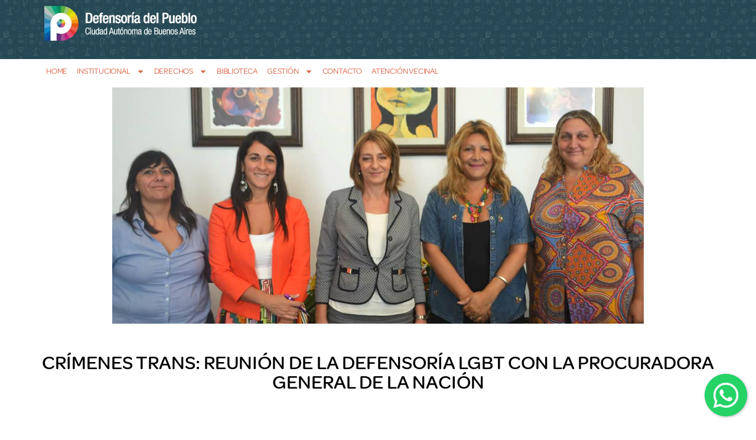

--- FILE ---
content_type: text/html; charset=UTF-8
request_url: https://defensoria.org.ar/archivo_noticias/crimenes-trans-reunion-de-la-defensoria-lgbt-con-la-procuradora-general-de-la-nacion/
body_size: 21727
content:

<!doctype html>
<html lang="es">
<head>
	<meta charset="UTF-8">
	<meta name="viewport" content="width=device-width, initial-scale=1">
	<link rel="profile" href="https://gmpg.org/xfn/11">
	<meta name='robots' content='index, follow, max-image-preview:large, max-snippet:-1, max-video-preview:-1' />
	<style>img:is([sizes="auto" i], [sizes^="auto," i]) { contain-intrinsic-size: 3000px 1500px }</style>
	
	<!-- This site is optimized with the Yoast SEO plugin v26.3 - https://yoast.com/wordpress/plugins/seo/ -->
	<title>Crímenes trans: Reunión de la Defensoría LGBT con la Procuradora General de la Nación - Defensoría del Pueblo CABA</title>
	<link rel="canonical" href="https://defensoria.org.ar/archivo_noticias/crimenes-trans-reunion-de-la-defensoria-lgbt-con-la-procuradora-general-de-la-nacion/" />
	<meta property="og:locale" content="es_ES" />
	<meta property="og:type" content="article" />
	<meta property="og:title" content="Crímenes trans: Reunión de la Defensoría LGBT con la Procuradora General de la Nación - Defensoría del Pueblo CABA" />
	<meta property="og:description" content="La Defensoría LGBT y representantes de la Federación Argentina LGBT se reunieron con la Procuradora General de la Nación, Alejandra Gils Carbó, para expresar su preocupación por los recientes crímenes de odio producidos hacia personas trans, pedir su veloz esclarecimiento y coordinar acciones que permitan un mejor acceso a la justicia para toda la comunidad LGBT." />
	<meta property="og:url" content="https://defensoria.org.ar/archivo_noticias/crimenes-trans-reunion-de-la-defensoria-lgbt-con-la-procuradora-general-de-la-nacion/" />
	<meta property="og:site_name" content="Defensoría del Pueblo CABA" />
	<meta property="og:image" content="https://defensoria.org.ar/wp-content/uploads/2022/11/IMG-20160309-WA0001.jpg" />
	<meta property="og:image:width" content="900" />
	<meta property="og:image:height" content="400" />
	<meta property="og:image:type" content="image/jpeg" />
	<meta name="twitter:card" content="summary_large_image" />
	<meta name="twitter:label1" content="Tiempo de lectura" />
	<meta name="twitter:data1" content="1 minuto" />
	<script type="application/ld+json" class="yoast-schema-graph">{"@context":"https://schema.org","@graph":[{"@type":"WebPage","@id":"https://defensoria.org.ar/archivo_noticias/crimenes-trans-reunion-de-la-defensoria-lgbt-con-la-procuradora-general-de-la-nacion/","url":"https://defensoria.org.ar/archivo_noticias/crimenes-trans-reunion-de-la-defensoria-lgbt-con-la-procuradora-general-de-la-nacion/","name":"Crímenes trans: Reunión de la Defensoría LGBT con la Procuradora General de la Nación - Defensoría del Pueblo CABA","isPartOf":{"@id":"https://defensoria.org.ar/#website"},"primaryImageOfPage":{"@id":"https://defensoria.org.ar/archivo_noticias/crimenes-trans-reunion-de-la-defensoria-lgbt-con-la-procuradora-general-de-la-nacion/#primaryimage"},"image":{"@id":"https://defensoria.org.ar/archivo_noticias/crimenes-trans-reunion-de-la-defensoria-lgbt-con-la-procuradora-general-de-la-nacion/#primaryimage"},"thumbnailUrl":"https://defensoria.org.ar/wp-content/uploads/2022/11/IMG-20160309-WA0001.jpg","datePublished":"2016-03-07T23:14:10+00:00","breadcrumb":{"@id":"https://defensoria.org.ar/archivo_noticias/crimenes-trans-reunion-de-la-defensoria-lgbt-con-la-procuradora-general-de-la-nacion/#breadcrumb"},"inLanguage":"es","potentialAction":[{"@type":"ReadAction","target":["https://defensoria.org.ar/archivo_noticias/crimenes-trans-reunion-de-la-defensoria-lgbt-con-la-procuradora-general-de-la-nacion/"]}]},{"@type":"ImageObject","inLanguage":"es","@id":"https://defensoria.org.ar/archivo_noticias/crimenes-trans-reunion-de-la-defensoria-lgbt-con-la-procuradora-general-de-la-nacion/#primaryimage","url":"https://defensoria.org.ar/wp-content/uploads/2022/11/IMG-20160309-WA0001.jpg","contentUrl":"https://defensoria.org.ar/wp-content/uploads/2022/11/IMG-20160309-WA0001.jpg","width":900,"height":400},{"@type":"BreadcrumbList","@id":"https://defensoria.org.ar/archivo_noticias/crimenes-trans-reunion-de-la-defensoria-lgbt-con-la-procuradora-general-de-la-nacion/#breadcrumb","itemListElement":[{"@type":"ListItem","position":1,"name":"Archivo de Noticias","item":"https://defensoria.org.ar/archivo_noticias/"},{"@type":"ListItem","position":2,"name":"Crímenes trans: Reunión de la Defensoría LGBT con la Procuradora General de la Nación"}]},{"@type":"WebSite","@id":"https://defensoria.org.ar/#website","url":"https://defensoria.org.ar/","name":"Defensoría del Pueblo CABA","description":"Sitio Web de la Defensoría del Pueblo de la Ciudad Autónoma de Buenos Aires","publisher":{"@id":"https://defensoria.org.ar/#organization"},"potentialAction":[{"@type":"SearchAction","target":{"@type":"EntryPoint","urlTemplate":"https://defensoria.org.ar/?s={search_term_string}"},"query-input":{"@type":"PropertyValueSpecification","valueRequired":true,"valueName":"search_term_string"}}],"inLanguage":"es"},{"@type":"Organization","@id":"https://defensoria.org.ar/#organization","name":"Defensoría del Pueblo CABA","url":"https://defensoria.org.ar/","logo":{"@type":"ImageObject","inLanguage":"es","@id":"https://defensoria.org.ar/#/schema/logo/image/","url":"https://defensoria.org.ar/wp-content/uploads/2022/10/cropped-isologo-defensoria-caba.webp","contentUrl":"https://defensoria.org.ar/wp-content/uploads/2022/10/cropped-isologo-defensoria-caba.webp","width":400,"height":91,"caption":"Defensoría del Pueblo CABA"},"image":{"@id":"https://defensoria.org.ar/#/schema/logo/image/"}}]}</script>
	<!-- / Yoast SEO plugin. -->


<link rel='dns-prefetch' href='//www.googletagmanager.com' />
<link rel="alternate" type="application/rss+xml" title="Defensoría del Pueblo CABA &raquo; Feed" href="https://defensoria.org.ar/feed/"/>
<script>
window._wpemojiSettings = {"baseUrl":"https:\/\/s.w.org\/images\/core\/emoji\/16.0.1\/72x72\/","ext":".png","svgUrl":"https:\/\/s.w.org\/images\/core\/emoji\/16.0.1\/svg\/","svgExt":".svg","source":{"concatemoji":"https:\/\/defensoria.org.ar\/wp-includes\/js\/wp-emoji-release.min.js?ver=6.8.3"}};
/*! This file is auto-generated */
!function(s,n){var o,i,e;function c(e){try{var t={supportTests:e,timestamp:(new Date).valueOf()};sessionStorage.setItem(o,JSON.stringify(t))}catch(e){}}function p(e,t,n){e.clearRect(0,0,e.canvas.width,e.canvas.height),e.fillText(t,0,0);var t=new Uint32Array(e.getImageData(0,0,e.canvas.width,e.canvas.height).data),a=(e.clearRect(0,0,e.canvas.width,e.canvas.height),e.fillText(n,0,0),new Uint32Array(e.getImageData(0,0,e.canvas.width,e.canvas.height).data));return t.every(function(e,t){return e===a[t]})}function u(e,t){e.clearRect(0,0,e.canvas.width,e.canvas.height),e.fillText(t,0,0);for(var n=e.getImageData(16,16,1,1),a=0;a<n.data.length;a++)if(0!==n.data[a])return!1;return!0}function f(e,t,n,a){switch(t){case"flag":return n(e,"\ud83c\udff3\ufe0f\u200d\u26a7\ufe0f","\ud83c\udff3\ufe0f\u200b\u26a7\ufe0f")?!1:!n(e,"\ud83c\udde8\ud83c\uddf6","\ud83c\udde8\u200b\ud83c\uddf6")&&!n(e,"\ud83c\udff4\udb40\udc67\udb40\udc62\udb40\udc65\udb40\udc6e\udb40\udc67\udb40\udc7f","\ud83c\udff4\u200b\udb40\udc67\u200b\udb40\udc62\u200b\udb40\udc65\u200b\udb40\udc6e\u200b\udb40\udc67\u200b\udb40\udc7f");case"emoji":return!a(e,"\ud83e\udedf")}return!1}function g(e,t,n,a){var r="undefined"!=typeof WorkerGlobalScope&&self instanceof WorkerGlobalScope?new OffscreenCanvas(300,150):s.createElement("canvas"),o=r.getContext("2d",{willReadFrequently:!0}),i=(o.textBaseline="top",o.font="600 32px Arial",{});return e.forEach(function(e){i[e]=t(o,e,n,a)}),i}function t(e){var t=s.createElement("script");t.src=e,t.defer=!0,s.head.appendChild(t)}"undefined"!=typeof Promise&&(o="wpEmojiSettingsSupports",i=["flag","emoji"],n.supports={everything:!0,everythingExceptFlag:!0},e=new Promise(function(e){s.addEventListener("DOMContentLoaded",e,{once:!0})}),new Promise(function(t){var n=function(){try{var e=JSON.parse(sessionStorage.getItem(o));if("object"==typeof e&&"number"==typeof e.timestamp&&(new Date).valueOf()<e.timestamp+604800&&"object"==typeof e.supportTests)return e.supportTests}catch(e){}return null}();if(!n){if("undefined"!=typeof Worker&&"undefined"!=typeof OffscreenCanvas&&"undefined"!=typeof URL&&URL.createObjectURL&&"undefined"!=typeof Blob)try{var e="postMessage("+g.toString()+"("+[JSON.stringify(i),f.toString(),p.toString(),u.toString()].join(",")+"));",a=new Blob([e],{type:"text/javascript"}),r=new Worker(URL.createObjectURL(a),{name:"wpTestEmojiSupports"});return void(r.onmessage=function(e){c(n=e.data),r.terminate(),t(n)})}catch(e){}c(n=g(i,f,p,u))}t(n)}).then(function(e){for(var t in e)n.supports[t]=e[t],n.supports.everything=n.supports.everything&&n.supports[t],"flag"!==t&&(n.supports.everythingExceptFlag=n.supports.everythingExceptFlag&&n.supports[t]);n.supports.everythingExceptFlag=n.supports.everythingExceptFlag&&!n.supports.flag,n.DOMReady=!1,n.readyCallback=function(){n.DOMReady=!0}}).then(function(){return e}).then(function(){var e;n.supports.everything||(n.readyCallback(),(e=n.source||{}).concatemoji?t(e.concatemoji):e.wpemoji&&e.twemoji&&(t(e.twemoji),t(e.wpemoji)))}))}((window,document),window._wpemojiSettings);
</script>
<style id='wp-emoji-styles-inline-css'>

	img.wp-smiley, img.emoji {
		display: inline !important;
		border: none !important;
		box-shadow: none !important;
		height: 1em !important;
		width: 1em !important;
		margin: 0 0.07em !important;
		vertical-align: -0.1em !important;
		background: none !important;
		padding: 0 !important;
	}
</style>
<link rel='stylesheet' id='wp-block-library-css' href='https://defensoria.org.ar/wp-includes/css/dist/block-library/style.min.css?ver=6.8.3' media='all' />
<link rel='stylesheet' id='jet-engine-frontend-css' href='https://defensoria.org.ar/wp-content/plugins/jet-engine/assets/css/frontend.css?ver=3.7.9.1' media='all' />
<style id='filebird-block-filebird-gallery-style-inline-css'>
ul.filebird-block-filebird-gallery{margin:auto!important;padding:0!important;width:100%}ul.filebird-block-filebird-gallery.layout-grid{display:grid;grid-gap:20px;align-items:stretch;grid-template-columns:repeat(var(--columns),1fr);justify-items:stretch}ul.filebird-block-filebird-gallery.layout-grid li img{border:1px solid #ccc;box-shadow:2px 2px 6px 0 rgba(0,0,0,.3);height:100%;max-width:100%;-o-object-fit:cover;object-fit:cover;width:100%}ul.filebird-block-filebird-gallery.layout-masonry{-moz-column-count:var(--columns);-moz-column-gap:var(--space);column-gap:var(--space);-moz-column-width:var(--min-width);columns:var(--min-width) var(--columns);display:block;overflow:auto}ul.filebird-block-filebird-gallery.layout-masonry li{margin-bottom:var(--space)}ul.filebird-block-filebird-gallery li{list-style:none}ul.filebird-block-filebird-gallery li figure{height:100%;margin:0;padding:0;position:relative;width:100%}ul.filebird-block-filebird-gallery li figure figcaption{background:linear-gradient(0deg,rgba(0,0,0,.7),rgba(0,0,0,.3) 70%,transparent);bottom:0;box-sizing:border-box;color:#fff;font-size:.8em;margin:0;max-height:100%;overflow:auto;padding:3em .77em .7em;position:absolute;text-align:center;width:100%;z-index:2}ul.filebird-block-filebird-gallery li figure figcaption a{color:inherit}.fb-block-hover-animation-zoomIn figure{overflow:hidden}.fb-block-hover-animation-zoomIn figure img{transform:scale(1);transition:.3s ease-in-out}.fb-block-hover-animation-zoomIn figure:hover img{transform:scale(1.3)}.fb-block-hover-animation-shine figure{overflow:hidden;position:relative}.fb-block-hover-animation-shine figure:before{background:linear-gradient(90deg,hsla(0,0%,100%,0) 0,hsla(0,0%,100%,.3));content:"";display:block;height:100%;left:-75%;position:absolute;top:0;transform:skewX(-25deg);width:50%;z-index:2}.fb-block-hover-animation-shine figure:hover:before{animation:shine .75s}@keyframes shine{to{left:125%}}.fb-block-hover-animation-opacity figure{overflow:hidden}.fb-block-hover-animation-opacity figure img{opacity:1;transition:.3s ease-in-out}.fb-block-hover-animation-opacity figure:hover img{opacity:.5}.fb-block-hover-animation-grayscale figure img{filter:grayscale(100%);transition:.3s ease-in-out}.fb-block-hover-animation-grayscale figure:hover img{filter:grayscale(0)}

</style>
<style id='global-styles-inline-css'>
:root{--wp--preset--aspect-ratio--square: 1;--wp--preset--aspect-ratio--4-3: 4/3;--wp--preset--aspect-ratio--3-4: 3/4;--wp--preset--aspect-ratio--3-2: 3/2;--wp--preset--aspect-ratio--2-3: 2/3;--wp--preset--aspect-ratio--16-9: 16/9;--wp--preset--aspect-ratio--9-16: 9/16;--wp--preset--color--black: #000000;--wp--preset--color--cyan-bluish-gray: #abb8c3;--wp--preset--color--white: #ffffff;--wp--preset--color--pale-pink: #f78da7;--wp--preset--color--vivid-red: #cf2e2e;--wp--preset--color--luminous-vivid-orange: #ff6900;--wp--preset--color--luminous-vivid-amber: #fcb900;--wp--preset--color--light-green-cyan: #7bdcb5;--wp--preset--color--vivid-green-cyan: #00d084;--wp--preset--color--pale-cyan-blue: #8ed1fc;--wp--preset--color--vivid-cyan-blue: #0693e3;--wp--preset--color--vivid-purple: #9b51e0;--wp--preset--gradient--vivid-cyan-blue-to-vivid-purple: linear-gradient(135deg,rgba(6,147,227,1) 0%,rgb(155,81,224) 100%);--wp--preset--gradient--light-green-cyan-to-vivid-green-cyan: linear-gradient(135deg,rgb(122,220,180) 0%,rgb(0,208,130) 100%);--wp--preset--gradient--luminous-vivid-amber-to-luminous-vivid-orange: linear-gradient(135deg,rgba(252,185,0,1) 0%,rgba(255,105,0,1) 100%);--wp--preset--gradient--luminous-vivid-orange-to-vivid-red: linear-gradient(135deg,rgba(255,105,0,1) 0%,rgb(207,46,46) 100%);--wp--preset--gradient--very-light-gray-to-cyan-bluish-gray: linear-gradient(135deg,rgb(238,238,238) 0%,rgb(169,184,195) 100%);--wp--preset--gradient--cool-to-warm-spectrum: linear-gradient(135deg,rgb(74,234,220) 0%,rgb(151,120,209) 20%,rgb(207,42,186) 40%,rgb(238,44,130) 60%,rgb(251,105,98) 80%,rgb(254,248,76) 100%);--wp--preset--gradient--blush-light-purple: linear-gradient(135deg,rgb(255,206,236) 0%,rgb(152,150,240) 100%);--wp--preset--gradient--blush-bordeaux: linear-gradient(135deg,rgb(254,205,165) 0%,rgb(254,45,45) 50%,rgb(107,0,62) 100%);--wp--preset--gradient--luminous-dusk: linear-gradient(135deg,rgb(255,203,112) 0%,rgb(199,81,192) 50%,rgb(65,88,208) 100%);--wp--preset--gradient--pale-ocean: linear-gradient(135deg,rgb(255,245,203) 0%,rgb(182,227,212) 50%,rgb(51,167,181) 100%);--wp--preset--gradient--electric-grass: linear-gradient(135deg,rgb(202,248,128) 0%,rgb(113,206,126) 100%);--wp--preset--gradient--midnight: linear-gradient(135deg,rgb(2,3,129) 0%,rgb(40,116,252) 100%);--wp--preset--font-size--small: 13px;--wp--preset--font-size--medium: 20px;--wp--preset--font-size--large: 36px;--wp--preset--font-size--x-large: 42px;--wp--preset--spacing--20: 0.44rem;--wp--preset--spacing--30: 0.67rem;--wp--preset--spacing--40: 1rem;--wp--preset--spacing--50: 1.5rem;--wp--preset--spacing--60: 2.25rem;--wp--preset--spacing--70: 3.38rem;--wp--preset--spacing--80: 5.06rem;--wp--preset--shadow--natural: 6px 6px 9px rgba(0, 0, 0, 0.2);--wp--preset--shadow--deep: 12px 12px 50px rgba(0, 0, 0, 0.4);--wp--preset--shadow--sharp: 6px 6px 0px rgba(0, 0, 0, 0.2);--wp--preset--shadow--outlined: 6px 6px 0px -3px rgba(255, 255, 255, 1), 6px 6px rgba(0, 0, 0, 1);--wp--preset--shadow--crisp: 6px 6px 0px rgba(0, 0, 0, 1);}:root { --wp--style--global--content-size: 800px;--wp--style--global--wide-size: 1200px; }:where(body) { margin: 0; }.wp-site-blocks > .alignleft { float: left; margin-right: 2em; }.wp-site-blocks > .alignright { float: right; margin-left: 2em; }.wp-site-blocks > .aligncenter { justify-content: center; margin-left: auto; margin-right: auto; }:where(.wp-site-blocks) > * { margin-block-start: 24px; margin-block-end: 0; }:where(.wp-site-blocks) > :first-child { margin-block-start: 0; }:where(.wp-site-blocks) > :last-child { margin-block-end: 0; }:root { --wp--style--block-gap: 24px; }:root :where(.is-layout-flow) > :first-child{margin-block-start: 0;}:root :where(.is-layout-flow) > :last-child{margin-block-end: 0;}:root :where(.is-layout-flow) > *{margin-block-start: 24px;margin-block-end: 0;}:root :where(.is-layout-constrained) > :first-child{margin-block-start: 0;}:root :where(.is-layout-constrained) > :last-child{margin-block-end: 0;}:root :where(.is-layout-constrained) > *{margin-block-start: 24px;margin-block-end: 0;}:root :where(.is-layout-flex){gap: 24px;}:root :where(.is-layout-grid){gap: 24px;}.is-layout-flow > .alignleft{float: left;margin-inline-start: 0;margin-inline-end: 2em;}.is-layout-flow > .alignright{float: right;margin-inline-start: 2em;margin-inline-end: 0;}.is-layout-flow > .aligncenter{margin-left: auto !important;margin-right: auto !important;}.is-layout-constrained > .alignleft{float: left;margin-inline-start: 0;margin-inline-end: 2em;}.is-layout-constrained > .alignright{float: right;margin-inline-start: 2em;margin-inline-end: 0;}.is-layout-constrained > .aligncenter{margin-left: auto !important;margin-right: auto !important;}.is-layout-constrained > :where(:not(.alignleft):not(.alignright):not(.alignfull)){max-width: var(--wp--style--global--content-size);margin-left: auto !important;margin-right: auto !important;}.is-layout-constrained > .alignwide{max-width: var(--wp--style--global--wide-size);}body .is-layout-flex{display: flex;}.is-layout-flex{flex-wrap: wrap;align-items: center;}.is-layout-flex > :is(*, div){margin: 0;}body .is-layout-grid{display: grid;}.is-layout-grid > :is(*, div){margin: 0;}body{padding-top: 0px;padding-right: 0px;padding-bottom: 0px;padding-left: 0px;}a:where(:not(.wp-element-button)){text-decoration: underline;}:root :where(.wp-element-button, .wp-block-button__link){background-color: #32373c;border-width: 0;color: #fff;font-family: inherit;font-size: inherit;line-height: inherit;padding: calc(0.667em + 2px) calc(1.333em + 2px);text-decoration: none;}.has-black-color{color: var(--wp--preset--color--black) !important;}.has-cyan-bluish-gray-color{color: var(--wp--preset--color--cyan-bluish-gray) !important;}.has-white-color{color: var(--wp--preset--color--white) !important;}.has-pale-pink-color{color: var(--wp--preset--color--pale-pink) !important;}.has-vivid-red-color{color: var(--wp--preset--color--vivid-red) !important;}.has-luminous-vivid-orange-color{color: var(--wp--preset--color--luminous-vivid-orange) !important;}.has-luminous-vivid-amber-color{color: var(--wp--preset--color--luminous-vivid-amber) !important;}.has-light-green-cyan-color{color: var(--wp--preset--color--light-green-cyan) !important;}.has-vivid-green-cyan-color{color: var(--wp--preset--color--vivid-green-cyan) !important;}.has-pale-cyan-blue-color{color: var(--wp--preset--color--pale-cyan-blue) !important;}.has-vivid-cyan-blue-color{color: var(--wp--preset--color--vivid-cyan-blue) !important;}.has-vivid-purple-color{color: var(--wp--preset--color--vivid-purple) !important;}.has-black-background-color{background-color: var(--wp--preset--color--black) !important;}.has-cyan-bluish-gray-background-color{background-color: var(--wp--preset--color--cyan-bluish-gray) !important;}.has-white-background-color{background-color: var(--wp--preset--color--white) !important;}.has-pale-pink-background-color{background-color: var(--wp--preset--color--pale-pink) !important;}.has-vivid-red-background-color{background-color: var(--wp--preset--color--vivid-red) !important;}.has-luminous-vivid-orange-background-color{background-color: var(--wp--preset--color--luminous-vivid-orange) !important;}.has-luminous-vivid-amber-background-color{background-color: var(--wp--preset--color--luminous-vivid-amber) !important;}.has-light-green-cyan-background-color{background-color: var(--wp--preset--color--light-green-cyan) !important;}.has-vivid-green-cyan-background-color{background-color: var(--wp--preset--color--vivid-green-cyan) !important;}.has-pale-cyan-blue-background-color{background-color: var(--wp--preset--color--pale-cyan-blue) !important;}.has-vivid-cyan-blue-background-color{background-color: var(--wp--preset--color--vivid-cyan-blue) !important;}.has-vivid-purple-background-color{background-color: var(--wp--preset--color--vivid-purple) !important;}.has-black-border-color{border-color: var(--wp--preset--color--black) !important;}.has-cyan-bluish-gray-border-color{border-color: var(--wp--preset--color--cyan-bluish-gray) !important;}.has-white-border-color{border-color: var(--wp--preset--color--white) !important;}.has-pale-pink-border-color{border-color: var(--wp--preset--color--pale-pink) !important;}.has-vivid-red-border-color{border-color: var(--wp--preset--color--vivid-red) !important;}.has-luminous-vivid-orange-border-color{border-color: var(--wp--preset--color--luminous-vivid-orange) !important;}.has-luminous-vivid-amber-border-color{border-color: var(--wp--preset--color--luminous-vivid-amber) !important;}.has-light-green-cyan-border-color{border-color: var(--wp--preset--color--light-green-cyan) !important;}.has-vivid-green-cyan-border-color{border-color: var(--wp--preset--color--vivid-green-cyan) !important;}.has-pale-cyan-blue-border-color{border-color: var(--wp--preset--color--pale-cyan-blue) !important;}.has-vivid-cyan-blue-border-color{border-color: var(--wp--preset--color--vivid-cyan-blue) !important;}.has-vivid-purple-border-color{border-color: var(--wp--preset--color--vivid-purple) !important;}.has-vivid-cyan-blue-to-vivid-purple-gradient-background{background: var(--wp--preset--gradient--vivid-cyan-blue-to-vivid-purple) !important;}.has-light-green-cyan-to-vivid-green-cyan-gradient-background{background: var(--wp--preset--gradient--light-green-cyan-to-vivid-green-cyan) !important;}.has-luminous-vivid-amber-to-luminous-vivid-orange-gradient-background{background: var(--wp--preset--gradient--luminous-vivid-amber-to-luminous-vivid-orange) !important;}.has-luminous-vivid-orange-to-vivid-red-gradient-background{background: var(--wp--preset--gradient--luminous-vivid-orange-to-vivid-red) !important;}.has-very-light-gray-to-cyan-bluish-gray-gradient-background{background: var(--wp--preset--gradient--very-light-gray-to-cyan-bluish-gray) !important;}.has-cool-to-warm-spectrum-gradient-background{background: var(--wp--preset--gradient--cool-to-warm-spectrum) !important;}.has-blush-light-purple-gradient-background{background: var(--wp--preset--gradient--blush-light-purple) !important;}.has-blush-bordeaux-gradient-background{background: var(--wp--preset--gradient--blush-bordeaux) !important;}.has-luminous-dusk-gradient-background{background: var(--wp--preset--gradient--luminous-dusk) !important;}.has-pale-ocean-gradient-background{background: var(--wp--preset--gradient--pale-ocean) !important;}.has-electric-grass-gradient-background{background: var(--wp--preset--gradient--electric-grass) !important;}.has-midnight-gradient-background{background: var(--wp--preset--gradient--midnight) !important;}.has-small-font-size{font-size: var(--wp--preset--font-size--small) !important;}.has-medium-font-size{font-size: var(--wp--preset--font-size--medium) !important;}.has-large-font-size{font-size: var(--wp--preset--font-size--large) !important;}.has-x-large-font-size{font-size: var(--wp--preset--font-size--x-large) !important;}
:root :where(.wp-block-pullquote){font-size: 1.5em;line-height: 1.6;}
</style>
<link rel='stylesheet' id='dnd-upload-cf7-css' href='https://defensoria.org.ar/wp-content/plugins/drag-and-drop-multiple-file-upload-contact-form-7/assets/css/dnd-upload-cf7.css?ver=1.3.9.2' media='all' />
<link rel='stylesheet' id='contact-form-7-css' href='https://defensoria.org.ar/wp-content/plugins/contact-form-7/includes/css/styles.css?ver=6.1.3' media='all' />
<link rel='stylesheet' id='mfcf7_zl_button_style-css' href='https://defensoria.org.ar/wp-content/plugins/multiline-files-for-contact-form-7/css/style.css?12&#038;ver=6.8.3' media='all' />
<link rel='stylesheet' id='style-css' href='https://defensoria.org.ar/wp-content/themes/defensoria_caba/style.css?ver=6.8.3' media='all' />
<link rel='stylesheet' id='estilos-css' href='https://defensoria.org.ar/wp-content/themes/defensoria_caba/css/estilo.css?ver=6.8.3' media='all' />
<link rel='stylesheet' id='hello-elementor-css' href='https://defensoria.org.ar/wp-content/themes/hello-elementor/assets/css/reset.css?ver=3.4.5' media='all' />
<link rel='stylesheet' id='hello-elementor-theme-style-css' href='https://defensoria.org.ar/wp-content/themes/hello-elementor/assets/css/theme.css?ver=3.4.5' media='all' />
<link rel='stylesheet' id='hello-elementor-header-footer-css' href='https://defensoria.org.ar/wp-content/themes/hello-elementor/assets/css/header-footer.css?ver=3.4.5' media='all' />
<link rel='stylesheet' id='elementor-frontend-css' href='https://defensoria.org.ar/wp-content/plugins/elementor/assets/css/frontend.min.css?ver=3.33.0' media='all' />
<style id='elementor-frontend-inline-css'>
.elementor-200568 .elementor-element.elementor-element-f4cbb4b:not(.elementor-motion-effects-element-type-background), .elementor-200568 .elementor-element.elementor-element-f4cbb4b > .elementor-motion-effects-container > .elementor-motion-effects-layer{background-color:#264754;}
.elementor-199646 .elementor-element.elementor-element-0cc4313:not(.elementor-motion-effects-element-type-background), .elementor-199646 .elementor-element.elementor-element-0cc4313 > .elementor-motion-effects-container > .elementor-motion-effects-layer{background-color:#71ada4;}.elementor-199646 .elementor-element.elementor-element-f4dd00a:not(.elementor-motion-effects-element-type-background), .elementor-199646 .elementor-element.elementor-element-f4dd00a > .elementor-motion-effects-container > .elementor-motion-effects-layer{background-color:#71ada4;}
.elementor-100421 .elementor-element.elementor-element-584acb8 .jet-listing-dynamic-meta__icon{color:#71ada4;}.elementor-100421 .elementor-element.elementor-element-584acb8 .jet-listing-dynamic-meta__icon :is(svg, path){fill:#71ada4;}
</style>
<link rel='stylesheet' id='elementor-post-100268-css' href='https://defensoria.org.ar/wp-content/uploads/elementor/css/post-100268.css?ver=1769616577' media='all' />
<link rel='stylesheet' id='widget-image-css' href='https://defensoria.org.ar/wp-content/plugins/elementor/assets/css/widget-image.min.css?ver=3.33.0' media='all' />
<link rel='stylesheet' id='widget-nav-menu-css' href='https://defensoria.org.ar/wp-content/plugins/elementor-pro/assets/css/widget-nav-menu.min.css?ver=3.32.3' media='all' />
<link rel='stylesheet' id='widget-icon-box-css' href='https://defensoria.org.ar/wp-content/plugins/elementor/assets/css/widget-icon-box.min.css?ver=3.33.0' media='all' />
<link rel='stylesheet' id='widget-spacer-css' href='https://defensoria.org.ar/wp-content/plugins/elementor/assets/css/widget-spacer.min.css?ver=3.33.0' media='all' />
<link rel='stylesheet' id='widget-heading-css' href='https://defensoria.org.ar/wp-content/plugins/elementor/assets/css/widget-heading.min.css?ver=3.33.0' media='all' />
<link rel='stylesheet' id='dashicons-css' href='https://defensoria.org.ar/wp-includes/css/dashicons.min.css?ver=6.8.3' media='all' />
<link rel='stylesheet' id='filebird-elementor-frontend-css' href='https://defensoria.org.ar/wp-content/plugins/filebird-pro/includes/PageBuilders/Elementor/assets/css/frontend.css?ver=6.5.1' media='all' />
<link rel='stylesheet' id='elementor-post-200568-css' href='https://defensoria.org.ar/wp-content/uploads/elementor/css/post-200568.css?ver=1769616578' media='all' />
<link rel='stylesheet' id='elementor-post-199646-css' href='https://defensoria.org.ar/wp-content/uploads/elementor/css/post-199646.css?ver=1769616578' media='all' />
<link rel='stylesheet' id='elementor-post-100421-css' href='https://defensoria.org.ar/wp-content/uploads/elementor/css/post-100421.css?ver=1769616578' media='all' />
<link rel='stylesheet' id='eael-general-css' href='https://defensoria.org.ar/wp-content/plugins/essential-addons-for-elementor-lite/assets/front-end/css/view/general.min.css?ver=6.5.0' media='all' />
<link rel='stylesheet' id='elementor-gf-roboto-css' href='https://fonts.googleapis.com/css?family=Roboto:100,100italic,200,200italic,300,300italic,400,400italic,500,500italic,600,600italic,700,700italic,800,800italic,900,900italic&#038;display=auto' media='all' />
<script src="https://defensoria.org.ar/wp-includes/js/jquery/jquery.min.js?ver=3.7.1" id="jquery-core-js"></script>
<script src="https://defensoria.org.ar/wp-includes/js/jquery/jquery-migrate.min.js?ver=3.4.1" id="jquery-migrate-js"></script>
<script src="https://defensoria.org.ar/wp-content/plugins/multiline-files-for-contact-form-7/js/zl-multine-files.js?ver=6.8.3" id="mfcf7_zl_multiline_files_script-js"></script>

<!-- Fragmento de código de la etiqueta de Google (gtag.js) añadida por Site Kit -->
<!-- Fragmento de código de Google Analytics añadido por Site Kit -->
<script src="https://www.googletagmanager.com/gtag/js?id=GT-NGBRXRP" id="google_gtagjs-js" async></script>
<script id="google_gtagjs-js-after">
window.dataLayer = window.dataLayer || [];function gtag(){dataLayer.push(arguments);}
gtag("set","linker",{"domains":["defensoria.org.ar"]});
gtag("js", new Date());
gtag("set", "developer_id.dZTNiMT", true);
gtag("config", "GT-NGBRXRP");
 window._googlesitekit = window._googlesitekit || {}; window._googlesitekit.throttledEvents = []; window._googlesitekit.gtagEvent = (name, data) => { var key = JSON.stringify( { name, data } ); if ( !! window._googlesitekit.throttledEvents[ key ] ) { return; } window._googlesitekit.throttledEvents[ key ] = true; setTimeout( () => { delete window._googlesitekit.throttledEvents[ key ]; }, 5 ); gtag( "event", name, { ...data, event_source: "site-kit" } ); };
</script>
<link rel="https://api.w.org/" href="https://defensoria.org.ar/wp-json/" /><link rel="alternate" title="JSON" type="application/json" href="https://defensoria.org.ar/wp-json/wp/v2/archivo_noticias/145639" /><link rel="EditURI" type="application/rsd+xml" title="RSD" href="https://defensoria.org.ar/xmlrpc.php?rsd" />
<meta name="generator" content="WordPress 6.8.3" />
<link rel='shortlink' href='https://defensoria.org.ar/?p=145639' />
<link rel="alternate" title="oEmbed (JSON)" type="application/json+oembed" href="https://defensoria.org.ar/wp-json/oembed/1.0/embed?url=https%3A%2F%2Fdefensoria.org.ar%2Farchivo_noticias%2Fcrimenes-trans-reunion-de-la-defensoria-lgbt-con-la-procuradora-general-de-la-nacion%2F" />
<link rel="alternate" title="oEmbed (XML)" type="text/xml+oembed" href="https://defensoria.org.ar/wp-json/oembed/1.0/embed?url=https%3A%2F%2Fdefensoria.org.ar%2Farchivo_noticias%2Fcrimenes-trans-reunion-de-la-defensoria-lgbt-con-la-procuradora-general-de-la-nacion%2F&#038;format=xml" />
<meta name="generator" content="Site Kit by Google 1.165.0" /><meta name="description" content="La Defensoría LGBT y representantes de la Federación Argentina LGBT se reunieron con la Procuradora General de la Nación, Alejandra Gils Carbó, para expresar su preocupación por los recientes crímenes de odio producidos hacia personas trans, pedir su veloz esclarecimiento  y coordinar acciones que permitan un mejor acceso a la justicia para toda la comunidad LGBT.">
<meta name="generator" content="Elementor 3.33.0; features: e_font_icon_svg, additional_custom_breakpoints; settings: css_print_method-external, google_font-enabled, font_display-auto">
<link href="https://cdn.jsdelivr.net/npm/bootstrap@5.3.3/dist/css/bootstrap.min.css" rel="stylesheet" integrity="sha384-QWTKZyjpPEjISv5WaRU9OFeRpok6YctnYmDr5pNlyT2bRjXh0JMhjY6hW+ALEwIH" crossorigin="anonymous">

<!-- Google Tag Manager -->
<script>(function(w,d,s,l,i){w[l]=w[l]||[];w[l].push({'gtm.start':
new Date().getTime(),event:'gtm.js'});var f=d.getElementsByTagName(s)[0],
j=d.createElement(s),dl=l!='dataLayer'?'&l='+l:'';j.async=true;j.src=
'https://www.googletagmanager.com/gtm.js?id='+i+dl;f.parentNode.insertBefore(j,f);
})(window,document,'script','dataLayer','GTM-5PWW4QC');</script>
<!-- End Google Tag Manager -->

<!-- Enlazar CSS Floating WhatsApp -->
<link rel="stylesheet" href="https://rawcdn.githack.com/jerfeson/floating-whatsapp/0310b4cd88e9e55dc637d1466670da26b645ae49/floating-wpp.min.css">

<!-- Enlazar JS Floating WhatsApp -->
<script type="text/javascript" src="https://rawcdn.githack.com/jerfeson/floating-whatsapp/0310b4cd88e9e55dc637d1466670da26b645ae49/floating-wpp.min.js"></script>


<!-- Inicializar librería Floating WhatsApp  -->
<script>
jQuery(document).ready(function($){
  $('#WABoton').floatingWhatsApp({
    phone: '+5491171288301', // Número WhatsApp Business 
    /*popupMessage: 'Hola ?? quiero hacer una consulta', // Mensaje pop up*/
    /*message: "Hola,....", // Mensaje por defecto*/
    showPopup: true, // Habilita el pop up
    headerTitle: 'WhatsApp Chat', // Título del header
    headerColor: '#25D366', // Color del header 
    buttonImage: '<img src="https://rawcdn.githack.com/rafaelbotazini/floating-whatsapp/3d18b26d5c7d430a1ab0b664f8ca6b69014aed68/whatsapp.svg" />', // Icono WhatsApp
    size: '72px', // Tamaño del icono
    //backgroundColor: '#00000', // Color de fondo del botón
    position: "right", // Posición del icono
    avatar: 'https://defensoria.org.ar/wp-content/uploads/2022/07/defe-whatsapp.png', // URL imagen avatar
    avatarName: 'Defensoría del Pueblo de la CABA', // Nombre del avatar
    avatarRole: 'Atención al Vecino', // Rol del avatar
    //autoOpenTimeout: 3000,
    zIndex: '99999',
  });
});
</script>
<div id="WABoton"></div>


			<style>
				.e-con.e-parent:nth-of-type(n+4):not(.e-lazyloaded):not(.e-no-lazyload),
				.e-con.e-parent:nth-of-type(n+4):not(.e-lazyloaded):not(.e-no-lazyload) * {
					background-image: none !important;
				}
				@media screen and (max-height: 1024px) {
					.e-con.e-parent:nth-of-type(n+3):not(.e-lazyloaded):not(.e-no-lazyload),
					.e-con.e-parent:nth-of-type(n+3):not(.e-lazyloaded):not(.e-no-lazyload) * {
						background-image: none !important;
					}
				}
				@media screen and (max-height: 640px) {
					.e-con.e-parent:nth-of-type(n+2):not(.e-lazyloaded):not(.e-no-lazyload),
					.e-con.e-parent:nth-of-type(n+2):not(.e-lazyloaded):not(.e-no-lazyload) * {
						background-image: none !important;
					}
				}
			</style>
			
<!-- Fragmento de código de Google Tag Manager añadido por Site Kit -->
<script>
			( function( w, d, s, l, i ) {
				w[l] = w[l] || [];
				w[l].push( {'gtm.start': new Date().getTime(), event: 'gtm.js'} );
				var f = d.getElementsByTagName( s )[0],
					j = d.createElement( s ), dl = l != 'dataLayer' ? '&l=' + l : '';
				j.async = true;
				j.src = 'https://www.googletagmanager.com/gtm.js?id=' + i + dl;
				f.parentNode.insertBefore( j, f );
			} )( window, document, 'script', 'dataLayer', 'GTM-5PWW4QC' );
			
</script>

<!-- Final del fragmento de código de Google Tag Manager añadido por Site Kit -->
<link rel="icon" href="https://defensoria.org.ar/wp-content/uploads/2022/12/cropped-favicon-32x32.png" sizes="32x32" />
<link rel="icon" href="https://defensoria.org.ar/wp-content/uploads/2022/12/cropped-favicon-192x192.png" sizes="192x192" />
<link rel="apple-touch-icon" href="https://defensoria.org.ar/wp-content/uploads/2022/12/cropped-favicon-180x180.png" />
<meta name="msapplication-TileImage" content="https://defensoria.org.ar/wp-content/uploads/2022/12/cropped-favicon-270x270.png" />
		<style id="wp-custom-css">
			
.elementor-icon-box-title{
  margin-top: -2px;
  margin-bottom: 3px!important;  
}

.elementor-icon-box-wrapper{
  margin-bottom: 10px
}

.floating-wpp-avatar-info {
	color: white;
	margin: 10px 10px 0 10px;
	text-align: left;
}

.floating-wpp .floating-wpp-popup .floating-wpp-head {
  background-color: #00A884!important;
}

.floating-wpp-avatar-info{
  font-family: "Roboto", Sans-serif;
}

/*   MPT   */
.mpt-titular img,
.comisionados-mpt img{
  width: 50%!important;
  border-radius: 50%;
}

.mpt-titular .eael-team-content,
.comisionados-mpt .eael-team-content{
  text-align: center;
}

/*  FIN MPT  */

/*  PAGINA DERECHOS  */

.pagina-derechos h3.elementor-image-box-title{
  font-size: 1.5rem
}

/*  FIN PAGINA DERECHOS  */

/*  RECOMENDACIONES  */
.recomendaciones-tab .st2 {
	fill: #FFF;
}

.recomendaciones-tab .st4 {
	fill: #2C9D8F;
}

.recomendaciones-tab .st5 {
	fill: #D8DAE5;
}
.recomendaciones-tab .cls-7 {
	fill:  #91A6A6;
}

.recomendaciones-tab .cls-5 {
	fill: #91A6A6;
}
.recomendaciones-tab .st8 {
	fill:#91A6A6;
}

.recomendaciones-tab .st1 {
	fill: #FFF;
}

.recomendaciones-tab p a{
  background-color: #1C82E0;
  padding: 8px 20px;
  color: #FFF;
  font-weight: 700;
  border-radius: 7px;
  transition: all 200ms ease-in-out;
}

.recomendaciones-tab p a:hover{
  color:#D7D7D7;
}

.recomendaciones-tab p{
	margin-top: 20px;
}
	
.class-boton a{
 background-color: #1C82E0;
  padding: 8px 20px;
  color: #FFF;
  font-weight: 700;
  border-radius: 7px;
  transition: all 200ms ease-in-out;
}

hr{
  margin-top: 20px!important;
}	

/*   BUTTON RECOMENDACIONES */

button.gestion-recomendaciones{
	background-color: #1C82E0;
	border: none;
	color: #FFF;
	font-weight: 700;
	border-radius: 10px;
	margin-left: 1rem;
}

button.gestion-recomendaciones:hover{
	background-color: #63AAEB;
}

/*  FIN BUTTON RECOMENDACIONES   */
	
}
/*  FIN RECOMENDACIONES  */

/*  formulario   */
.titulo-danger{
  padding: 10px 30px;
  background-color:#F8EDEA;
  border: 2px solid #DF6B4E;
  border-radius: 10px;;
}

.titulo-input{
    font-family: "Omnes", Sans-serif;
  font-weight: 800;
		font-size: .8em;
}

.titulo-danger{
    font-family: "Omnes", Sans-serif;
    font-weight: 600
}

.campos-obligatorios{
  font-family: "Omnes", Sans-serif;
  font-weight: 500;
}

.asterisco-oblig{
  color: red;
}

.wpcf7-form-control.wpcf7-submit.has-spinner{
  background-color: #DF6B4E;
  color: #FFF;
  border-radius: 7px;
}

.col-12.enviar p{
  margin: auto!important;
}

.eael-contact-form-7 .wpcf7-form p:nth-last-of-type(1) {
	display: block!important;
	margin: 0;
}

hr.separador{
  margin: 1.5em 0
}

.eael-contact-form-7 .wpcf7-form label span.wpcf7-list-item-label {
	font-family: "Omnes", Sans-serif;
	font-weight: 600;
  font-size: .9rem
}

/*   RECOMENDACIONES  */

.elementor-tabs-content-wrapper a{
  color: #264754
}

/*  FIN RECOMENDACIONES  */

.compras-y-contrataciones a{
  color: #264754;
}

.compras-y-contrataciones h2{
  margin-top: 1em;
  margin-bottom: .5em;
}

.guion-titulo{
   color: transparent
}

.container-prevencion-tortura h2,
.container-prevencion-tortura h4{
  font-weight: 700;
}		</style>
		</head>
<body class="wp-singular archivo_noticias-template-default single single-archivo_noticias postid-145639 wp-custom-logo wp-embed-responsive wp-theme-hello-elementor wp-child-theme-defensoria_caba hello-elementor-default elementor-default elementor-kit-100268 elementor-page-100421">

		<!-- Fragmento de código de Google Tag Manager (noscript) añadido por Site Kit -->
		<noscript>
			<iframe src="https://www.googletagmanager.com/ns.html?id=GTM-5PWW4QC" height="0" width="0" style="display:none;visibility:hidden"></iframe>
		</noscript>
		<!-- Final del fragmento de código de Google Tag Manager (noscript) añadido por Site Kit -->
		
<a class="skip-link screen-reader-text" href="#content">Ir al contenido</a>

		<header data-elementor-type="header" data-elementor-id="200568" class="elementor elementor-200568 elementor-location-header" data-elementor-post-type="elementor_library">
			<div data-dce-background-color="#264754" data-dce-background-image-url="https://defen-dev.defensoria.org.ar/wp-content/uploads/2024/07/trama1.webp" class="elementor-element elementor-element-f4cbb4b e-flex e-con-boxed e-con e-parent" data-id="f4cbb4b" data-element_type="container" id="id-cabecera" data-settings="{&quot;background_background&quot;:&quot;classic&quot;}">
					<div class="e-con-inner">
		<div class="elementor-element elementor-element-66b3893 e-con-full e-flex e-con e-child" data-id="66b3893" data-element_type="container">
				<div class="elementor-element elementor-element-b3db204 elementor-widget elementor-widget-theme-site-logo elementor-widget-image" data-id="b3db204" data-element_type="widget" data-widget_type="theme-site-logo.default">
				<div class="elementor-widget-container">
											<a href="https://defensoria.org.ar">
			<img width="400" height="91" src="https://defensoria.org.ar/wp-content/uploads/2022/10/cropped-isologo-defensoria-caba.webp" class="attachment-full size-full wp-image-102469" alt="Defensoría del Pueblo de la CABA" srcset="https://defensoria.org.ar/wp-content/uploads/2022/10/cropped-isologo-defensoria-caba.webp 400w, https://defensoria.org.ar/wp-content/uploads/2022/10/cropped-isologo-defensoria-caba-300x68.webp 300w" sizes="(max-width: 400px) 100vw, 400px" />				</a>
											</div>
				</div>
				</div>
		<div class="elementor-element elementor-element-1aa00b9 e-con-full e-flex e-con e-child" data-id="1aa00b9" data-element_type="container">
				</div>
					</div>
				</div>
		<div class="elementor-element elementor-element-d5e9947 elementor-hidden-tablet elementor-hidden-mobile e-flex e-con-boxed e-con e-parent" data-id="d5e9947" data-element_type="container">
					<div class="e-con-inner">
				<div class="elementor-element elementor-element-e533d10 elementor-nav-menu__align-justify elementor-nav-menu--dropdown-mobile elementor-nav-menu__text-align-aside elementor-nav-menu--toggle elementor-nav-menu--burger elementor-widget elementor-widget-nav-menu" data-id="e533d10" data-element_type="widget" data-settings="{&quot;layout&quot;:&quot;horizontal&quot;,&quot;submenu_icon&quot;:{&quot;value&quot;:&quot;&lt;svg aria-hidden=\&quot;true\&quot; class=\&quot;e-font-icon-svg e-fas-caret-down\&quot; viewBox=\&quot;0 0 320 512\&quot; xmlns=\&quot;http:\/\/www.w3.org\/2000\/svg\&quot;&gt;&lt;path d=\&quot;M31.3 192h257.3c17.8 0 26.7 21.5 14.1 34.1L174.1 354.8c-7.8 7.8-20.5 7.8-28.3 0L17.2 226.1C4.6 213.5 13.5 192 31.3 192z\&quot;&gt;&lt;\/path&gt;&lt;\/svg&gt;&quot;,&quot;library&quot;:&quot;fa-solid&quot;},&quot;toggle&quot;:&quot;burger&quot;}" data-widget_type="nav-menu.default">
				<div class="elementor-widget-container">
								<nav aria-label="Menu" class="elementor-nav-menu--main elementor-nav-menu__container elementor-nav-menu--layout-horizontal e--pointer-none">
				<ul id="menu-1-e533d10" class="elementor-nav-menu"><li class="menu-item menu-item-type-custom menu-item-object-custom menu-item-100278"><a href="/" class="elementor-item">Home</a></li>
<li class="menu-item menu-item-type-custom menu-item-object-custom menu-item-has-children menu-item-100274"><a href="#" class="elementor-item elementor-item-anchor">Institucional</a>
<ul class="sub-menu elementor-nav-menu--dropdown">
	<li class="menu-item menu-item-type-post_type menu-item-object-page menu-item-100676"><a href="https://defensoria.org.ar/que-es-la-defensoria/" class="elementor-sub-item">Qué es la DefensorÍa</a></li>
	<li class="menu-item menu-item-type-post_type menu-item-object-page menu-item-102676"><a href="https://defensoria.org.ar/la-defensora/" class="elementor-sub-item">La Defensora</a></li>
	<li class="menu-item menu-item-type-post_type menu-item-object-page menu-item-100675"><a href="https://defensoria.org.ar/adjuntias/" class="elementor-sub-item">Adjuntías</a></li>
	<li class="menu-item menu-item-type-custom menu-item-object-custom menu-item-has-children menu-item-102677"><a href="#" class="elementor-sub-item elementor-item-anchor">Transparencia</a>
	<ul class="sub-menu elementor-nav-menu--dropdown">
		<li class="menu-item menu-item-type-custom menu-item-object-custom menu-item-100680"><a target="_blank" href="https://defensoria.org.ar/wp-content/uploads/2025/09/Nomina-de-personal-al-18.09.2025.pdf" class="elementor-sub-item">Personal</a></li>
		<li class="menu-item menu-item-type-custom menu-item-object-custom menu-item-103950"><a target="_blank" href="https://defensoria.org.ar/wp-content/uploads/2025/09/Organigrama-5000x5000-1.png" class="elementor-sub-item">ORGANIGRAMA</a></li>
		<li class="menu-item menu-item-type-custom menu-item-object-custom menu-item-103925"><a target="_blank" href="https://defensoria.org.ar/wp-content/uploads/2025/09/CrA©️dito-SanciA³n-2025-DPCABA.pdf" class="elementor-sub-item">PRESUPUESTO</a></li>
		<li class="menu-item menu-item-type-custom menu-item-object-custom menu-item-100681"><a target="_blank" href="/compras-y-contrataciones/" class="elementor-sub-item">Compras y contrataciones</a></li>
		<li class="menu-item menu-item-type-post_type menu-item-object-page menu-item-220634"><a href="https://defensoria.org.ar/en-construccion/" class="elementor-sub-item">Disposiciones</a></li>
		<li class="menu-item menu-item-type-post_type menu-item-object-page menu-item-100705"><a href="https://defensoria.org.ar/politica-de-calidad-2/" class="elementor-sub-item">Calidad institucional</a></li>
	</ul>
</li>
</ul>
</li>
<li class="menu-item menu-item-type-custom menu-item-object-custom menu-item-has-children menu-item-108828"><a href="#" class="elementor-item elementor-item-anchor">Derechos</a>
<ul class="sub-menu elementor-nav-menu--dropdown">
	<li class="menu-item menu-item-type-post_type menu-item-object-page menu-item-108727"><a href="https://defensoria.org.ar/derechos/derechos-sociales-3/" class="elementor-sub-item">Derechos Sociales</a></li>
	<li class="menu-item menu-item-type-post_type menu-item-object-page menu-item-210817"><a href="https://defensoria.org.ar/derechos/derechos-urbanos-y-ambiente/" class="elementor-sub-item">Derechos Urbanos y Ambiente</a></li>
	<li class="menu-item menu-item-type-post_type menu-item-object-page menu-item-108725"><a href="https://defensoria.org.ar/derechos/consumo-y-servicios-publicos/" class="elementor-sub-item">Consumo y Servicios Públicos</a></li>
	<li class="menu-item menu-item-type-post_type menu-item-object-page menu-item-108729"><a href="https://defensoria.org.ar/derechos/grupos-prioritarios/" class="elementor-sub-item">Grupos Prioritarios</a></li>
	<li class="menu-item menu-item-type-post_type menu-item-object-page menu-item-108730"><a href="https://defensoria.org.ar/derechos/acceso-a-la-justicia-y-seguridad/" class="elementor-sub-item">Acceso a Justicia y Seguridad</a></li>
	<li class="menu-item menu-item-type-post_type menu-item-object-page menu-item-108731"><a href="https://defensoria.org.ar/derechos/democracia-y-digitalidad/" class="elementor-sub-item">Democracia y Digitalidad</a></li>
</ul>
</li>
<li class="menu-item menu-item-type-post_type menu-item-object-pagina-custom menu-item-204120"><a href="https://defensoria.org.ar/pagina-custom/biblioteca/" class="elementor-item">Biblioteca</a></li>
<li class="menu-item menu-item-type-custom menu-item-object-custom menu-item-has-children menu-item-165463"><a href="#" class="elementor-item elementor-item-anchor">Gestión</a>
<ul class="sub-menu elementor-nav-menu--dropdown">
	<li class="menu-item menu-item-type-post_type menu-item-object-page menu-item-215298"><a href="https://defensoria.org.ar/recomendaciones/" class="elementor-sub-item">Recomendaciones</a></li>
	<li class="menu-item menu-item-type-post_type menu-item-object-page menu-item-201882"><a href="https://defensoria.org.ar/mesa-de-entrada-juridica/" class="elementor-sub-item">Mesa de entrada jurídica</a></li>
	<li class="menu-item menu-item-type-post_type menu-item-object-page menu-item-201883"><a href="https://defensoria.org.ar/registro-unico-de-medios-vecinales/" class="elementor-sub-item">Registro de Medios Vecinales</a></li>
	<li class="menu-item menu-item-type-custom menu-item-object-custom menu-item-203849"><a href="https://defensoria.org.ar/biblioteca/#boletin-comunal" class="elementor-sub-item elementor-item-anchor">Boletín Comunal</a></li>
	<li class="menu-item menu-item-type-custom menu-item-object-custom menu-item-201885"><a href="https://defensoria.org.ar/biblioteca/#boletin-legislativo" class="elementor-sub-item elementor-item-anchor">Boletín Legislativo</a></li>
	<li class="menu-item menu-item-type-custom menu-item-object-custom menu-item-205267"><a href="https://monitor.defensoria.org.ar/monitor" class="elementor-sub-item">Monitor de derechos</a></li>
	<li class="menu-item menu-item-type-custom menu-item-object-custom menu-item-205268"><a href="/gestion/mapas-defensoria/" class="elementor-sub-item">Mapas de la Defensoria</a></li>
	<li class="menu-item menu-item-type-custom menu-item-object-custom menu-item-201884"><a href="http://www.ciudadyderechos.org.ar/" class="elementor-sub-item">Ciudad y Derechos</a></li>
</ul>
</li>
<li class="menu-item menu-item-type-post_type menu-item-object-page menu-item-210034"><a href="https://defensoria.org.ar/contacto/" class="elementor-item">Contacto</a></li>
<li class="menu-item menu-item-type-post_type menu-item-object-page menu-item-203618"><a href="https://defensoria.org.ar/atencion-vecinal/" class="elementor-item">Atención Vecinal</a></li>
</ul>			</nav>
					<div class="elementor-menu-toggle" role="button" tabindex="0" aria-label="Menu Toggle" aria-expanded="false">
			<svg aria-hidden="true" role="presentation" class="elementor-menu-toggle__icon--open e-font-icon-svg e-eicon-menu-bar" viewBox="0 0 1000 1000" xmlns="http://www.w3.org/2000/svg"><path d="M104 333H896C929 333 958 304 958 271S929 208 896 208H104C71 208 42 237 42 271S71 333 104 333ZM104 583H896C929 583 958 554 958 521S929 458 896 458H104C71 458 42 487 42 521S71 583 104 583ZM104 833H896C929 833 958 804 958 771S929 708 896 708H104C71 708 42 737 42 771S71 833 104 833Z"></path></svg><svg aria-hidden="true" role="presentation" class="elementor-menu-toggle__icon--close e-font-icon-svg e-eicon-close" viewBox="0 0 1000 1000" xmlns="http://www.w3.org/2000/svg"><path d="M742 167L500 408 258 167C246 154 233 150 217 150 196 150 179 158 167 167 154 179 150 196 150 212 150 229 154 242 171 254L408 500 167 742C138 771 138 800 167 829 196 858 225 858 254 829L496 587 738 829C750 842 767 846 783 846 800 846 817 842 829 829 842 817 846 804 846 783 846 767 842 750 829 737L588 500 833 258C863 229 863 200 833 171 804 137 775 137 742 167Z"></path></svg>		</div>
					<nav class="elementor-nav-menu--dropdown elementor-nav-menu__container" aria-hidden="true">
				<ul id="menu-2-e533d10" class="elementor-nav-menu"><li class="menu-item menu-item-type-custom menu-item-object-custom menu-item-100278"><a href="/" class="elementor-item" tabindex="-1">Home</a></li>
<li class="menu-item menu-item-type-custom menu-item-object-custom menu-item-has-children menu-item-100274"><a href="#" class="elementor-item elementor-item-anchor" tabindex="-1">Institucional</a>
<ul class="sub-menu elementor-nav-menu--dropdown">
	<li class="menu-item menu-item-type-post_type menu-item-object-page menu-item-100676"><a href="https://defensoria.org.ar/que-es-la-defensoria/" class="elementor-sub-item" tabindex="-1">Qué es la DefensorÍa</a></li>
	<li class="menu-item menu-item-type-post_type menu-item-object-page menu-item-102676"><a href="https://defensoria.org.ar/la-defensora/" class="elementor-sub-item" tabindex="-1">La Defensora</a></li>
	<li class="menu-item menu-item-type-post_type menu-item-object-page menu-item-100675"><a href="https://defensoria.org.ar/adjuntias/" class="elementor-sub-item" tabindex="-1">Adjuntías</a></li>
	<li class="menu-item menu-item-type-custom menu-item-object-custom menu-item-has-children menu-item-102677"><a href="#" class="elementor-sub-item elementor-item-anchor" tabindex="-1">Transparencia</a>
	<ul class="sub-menu elementor-nav-menu--dropdown">
		<li class="menu-item menu-item-type-custom menu-item-object-custom menu-item-100680"><a target="_blank" href="https://defensoria.org.ar/wp-content/uploads/2025/09/Nomina-de-personal-al-18.09.2025.pdf" class="elementor-sub-item" tabindex="-1">Personal</a></li>
		<li class="menu-item menu-item-type-custom menu-item-object-custom menu-item-103950"><a target="_blank" href="https://defensoria.org.ar/wp-content/uploads/2025/09/Organigrama-5000x5000-1.png" class="elementor-sub-item" tabindex="-1">ORGANIGRAMA</a></li>
		<li class="menu-item menu-item-type-custom menu-item-object-custom menu-item-103925"><a target="_blank" href="https://defensoria.org.ar/wp-content/uploads/2025/09/CrA©️dito-SanciA³n-2025-DPCABA.pdf" class="elementor-sub-item" tabindex="-1">PRESUPUESTO</a></li>
		<li class="menu-item menu-item-type-custom menu-item-object-custom menu-item-100681"><a target="_blank" href="/compras-y-contrataciones/" class="elementor-sub-item" tabindex="-1">Compras y contrataciones</a></li>
		<li class="menu-item menu-item-type-post_type menu-item-object-page menu-item-220634"><a href="https://defensoria.org.ar/en-construccion/" class="elementor-sub-item" tabindex="-1">Disposiciones</a></li>
		<li class="menu-item menu-item-type-post_type menu-item-object-page menu-item-100705"><a href="https://defensoria.org.ar/politica-de-calidad-2/" class="elementor-sub-item" tabindex="-1">Calidad institucional</a></li>
	</ul>
</li>
</ul>
</li>
<li class="menu-item menu-item-type-custom menu-item-object-custom menu-item-has-children menu-item-108828"><a href="#" class="elementor-item elementor-item-anchor" tabindex="-1">Derechos</a>
<ul class="sub-menu elementor-nav-menu--dropdown">
	<li class="menu-item menu-item-type-post_type menu-item-object-page menu-item-108727"><a href="https://defensoria.org.ar/derechos/derechos-sociales-3/" class="elementor-sub-item" tabindex="-1">Derechos Sociales</a></li>
	<li class="menu-item menu-item-type-post_type menu-item-object-page menu-item-210817"><a href="https://defensoria.org.ar/derechos/derechos-urbanos-y-ambiente/" class="elementor-sub-item" tabindex="-1">Derechos Urbanos y Ambiente</a></li>
	<li class="menu-item menu-item-type-post_type menu-item-object-page menu-item-108725"><a href="https://defensoria.org.ar/derechos/consumo-y-servicios-publicos/" class="elementor-sub-item" tabindex="-1">Consumo y Servicios Públicos</a></li>
	<li class="menu-item menu-item-type-post_type menu-item-object-page menu-item-108729"><a href="https://defensoria.org.ar/derechos/grupos-prioritarios/" class="elementor-sub-item" tabindex="-1">Grupos Prioritarios</a></li>
	<li class="menu-item menu-item-type-post_type menu-item-object-page menu-item-108730"><a href="https://defensoria.org.ar/derechos/acceso-a-la-justicia-y-seguridad/" class="elementor-sub-item" tabindex="-1">Acceso a Justicia y Seguridad</a></li>
	<li class="menu-item menu-item-type-post_type menu-item-object-page menu-item-108731"><a href="https://defensoria.org.ar/derechos/democracia-y-digitalidad/" class="elementor-sub-item" tabindex="-1">Democracia y Digitalidad</a></li>
</ul>
</li>
<li class="menu-item menu-item-type-post_type menu-item-object-pagina-custom menu-item-204120"><a href="https://defensoria.org.ar/pagina-custom/biblioteca/" class="elementor-item" tabindex="-1">Biblioteca</a></li>
<li class="menu-item menu-item-type-custom menu-item-object-custom menu-item-has-children menu-item-165463"><a href="#" class="elementor-item elementor-item-anchor" tabindex="-1">Gestión</a>
<ul class="sub-menu elementor-nav-menu--dropdown">
	<li class="menu-item menu-item-type-post_type menu-item-object-page menu-item-215298"><a href="https://defensoria.org.ar/recomendaciones/" class="elementor-sub-item" tabindex="-1">Recomendaciones</a></li>
	<li class="menu-item menu-item-type-post_type menu-item-object-page menu-item-201882"><a href="https://defensoria.org.ar/mesa-de-entrada-juridica/" class="elementor-sub-item" tabindex="-1">Mesa de entrada jurídica</a></li>
	<li class="menu-item menu-item-type-post_type menu-item-object-page menu-item-201883"><a href="https://defensoria.org.ar/registro-unico-de-medios-vecinales/" class="elementor-sub-item" tabindex="-1">Registro de Medios Vecinales</a></li>
	<li class="menu-item menu-item-type-custom menu-item-object-custom menu-item-203849"><a href="https://defensoria.org.ar/biblioteca/#boletin-comunal" class="elementor-sub-item elementor-item-anchor" tabindex="-1">Boletín Comunal</a></li>
	<li class="menu-item menu-item-type-custom menu-item-object-custom menu-item-201885"><a href="https://defensoria.org.ar/biblioteca/#boletin-legislativo" class="elementor-sub-item elementor-item-anchor" tabindex="-1">Boletín Legislativo</a></li>
	<li class="menu-item menu-item-type-custom menu-item-object-custom menu-item-205267"><a href="https://monitor.defensoria.org.ar/monitor" class="elementor-sub-item" tabindex="-1">Monitor de derechos</a></li>
	<li class="menu-item menu-item-type-custom menu-item-object-custom menu-item-205268"><a href="/gestion/mapas-defensoria/" class="elementor-sub-item" tabindex="-1">Mapas de la Defensoria</a></li>
	<li class="menu-item menu-item-type-custom menu-item-object-custom menu-item-201884"><a href="http://www.ciudadyderechos.org.ar/" class="elementor-sub-item" tabindex="-1">Ciudad y Derechos</a></li>
</ul>
</li>
<li class="menu-item menu-item-type-post_type menu-item-object-page menu-item-210034"><a href="https://defensoria.org.ar/contacto/" class="elementor-item" tabindex="-1">Contacto</a></li>
<li class="menu-item menu-item-type-post_type menu-item-object-page menu-item-203618"><a href="https://defensoria.org.ar/atencion-vecinal/" class="elementor-item" tabindex="-1">Atención Vecinal</a></li>
</ul>			</nav>
						</div>
				</div>
					</div>
				</div>
		<div class="elementor-element elementor-element-0ebe86b elementor-hidden-mobile elementor-hidden-desktop e-flex e-con-boxed e-con e-parent" data-id="0ebe86b" data-element_type="container">
					<div class="e-con-inner">
				<div class="elementor-element elementor-element-2dc8adf elementor-nav-menu__align-justify elementor-nav-menu--dropdown-mobile elementor-nav-menu__text-align-aside elementor-nav-menu--toggle elementor-nav-menu--burger elementor-widget elementor-widget-nav-menu" data-id="2dc8adf" data-element_type="widget" data-settings="{&quot;layout&quot;:&quot;horizontal&quot;,&quot;submenu_icon&quot;:{&quot;value&quot;:&quot;&lt;svg aria-hidden=\&quot;true\&quot; class=\&quot;e-font-icon-svg e-fas-caret-down\&quot; viewBox=\&quot;0 0 320 512\&quot; xmlns=\&quot;http:\/\/www.w3.org\/2000\/svg\&quot;&gt;&lt;path d=\&quot;M31.3 192h257.3c17.8 0 26.7 21.5 14.1 34.1L174.1 354.8c-7.8 7.8-20.5 7.8-28.3 0L17.2 226.1C4.6 213.5 13.5 192 31.3 192z\&quot;&gt;&lt;\/path&gt;&lt;\/svg&gt;&quot;,&quot;library&quot;:&quot;fa-solid&quot;},&quot;toggle&quot;:&quot;burger&quot;}" data-widget_type="nav-menu.default">
				<div class="elementor-widget-container">
								<nav aria-label="Menu" class="elementor-nav-menu--main elementor-nav-menu__container elementor-nav-menu--layout-horizontal e--pointer-none">
				<ul id="menu-1-2dc8adf" class="elementor-nav-menu"><li class="menu-item menu-item-type-custom menu-item-object-custom menu-item-100278"><a href="/" class="elementor-item">Home</a></li>
<li class="menu-item menu-item-type-custom menu-item-object-custom menu-item-has-children menu-item-100274"><a href="#" class="elementor-item elementor-item-anchor">Institucional</a>
<ul class="sub-menu elementor-nav-menu--dropdown">
	<li class="menu-item menu-item-type-post_type menu-item-object-page menu-item-100676"><a href="https://defensoria.org.ar/que-es-la-defensoria/" class="elementor-sub-item">Qué es la DefensorÍa</a></li>
	<li class="menu-item menu-item-type-post_type menu-item-object-page menu-item-102676"><a href="https://defensoria.org.ar/la-defensora/" class="elementor-sub-item">La Defensora</a></li>
	<li class="menu-item menu-item-type-post_type menu-item-object-page menu-item-100675"><a href="https://defensoria.org.ar/adjuntias/" class="elementor-sub-item">Adjuntías</a></li>
	<li class="menu-item menu-item-type-custom menu-item-object-custom menu-item-has-children menu-item-102677"><a href="#" class="elementor-sub-item elementor-item-anchor">Transparencia</a>
	<ul class="sub-menu elementor-nav-menu--dropdown">
		<li class="menu-item menu-item-type-custom menu-item-object-custom menu-item-100680"><a target="_blank" href="https://defensoria.org.ar/wp-content/uploads/2025/09/Nomina-de-personal-al-18.09.2025.pdf" class="elementor-sub-item">Personal</a></li>
		<li class="menu-item menu-item-type-custom menu-item-object-custom menu-item-103950"><a target="_blank" href="https://defensoria.org.ar/wp-content/uploads/2025/09/Organigrama-5000x5000-1.png" class="elementor-sub-item">ORGANIGRAMA</a></li>
		<li class="menu-item menu-item-type-custom menu-item-object-custom menu-item-103925"><a target="_blank" href="https://defensoria.org.ar/wp-content/uploads/2025/09/CrA©️dito-SanciA³n-2025-DPCABA.pdf" class="elementor-sub-item">PRESUPUESTO</a></li>
		<li class="menu-item menu-item-type-custom menu-item-object-custom menu-item-100681"><a target="_blank" href="/compras-y-contrataciones/" class="elementor-sub-item">Compras y contrataciones</a></li>
		<li class="menu-item menu-item-type-post_type menu-item-object-page menu-item-220634"><a href="https://defensoria.org.ar/en-construccion/" class="elementor-sub-item">Disposiciones</a></li>
		<li class="menu-item menu-item-type-post_type menu-item-object-page menu-item-100705"><a href="https://defensoria.org.ar/politica-de-calidad-2/" class="elementor-sub-item">Calidad institucional</a></li>
	</ul>
</li>
</ul>
</li>
<li class="menu-item menu-item-type-custom menu-item-object-custom menu-item-has-children menu-item-108828"><a href="#" class="elementor-item elementor-item-anchor">Derechos</a>
<ul class="sub-menu elementor-nav-menu--dropdown">
	<li class="menu-item menu-item-type-post_type menu-item-object-page menu-item-108727"><a href="https://defensoria.org.ar/derechos/derechos-sociales-3/" class="elementor-sub-item">Derechos Sociales</a></li>
	<li class="menu-item menu-item-type-post_type menu-item-object-page menu-item-210817"><a href="https://defensoria.org.ar/derechos/derechos-urbanos-y-ambiente/" class="elementor-sub-item">Derechos Urbanos y Ambiente</a></li>
	<li class="menu-item menu-item-type-post_type menu-item-object-page menu-item-108725"><a href="https://defensoria.org.ar/derechos/consumo-y-servicios-publicos/" class="elementor-sub-item">Consumo y Servicios Públicos</a></li>
	<li class="menu-item menu-item-type-post_type menu-item-object-page menu-item-108729"><a href="https://defensoria.org.ar/derechos/grupos-prioritarios/" class="elementor-sub-item">Grupos Prioritarios</a></li>
	<li class="menu-item menu-item-type-post_type menu-item-object-page menu-item-108730"><a href="https://defensoria.org.ar/derechos/acceso-a-la-justicia-y-seguridad/" class="elementor-sub-item">Acceso a Justicia y Seguridad</a></li>
	<li class="menu-item menu-item-type-post_type menu-item-object-page menu-item-108731"><a href="https://defensoria.org.ar/derechos/democracia-y-digitalidad/" class="elementor-sub-item">Democracia y Digitalidad</a></li>
</ul>
</li>
<li class="menu-item menu-item-type-post_type menu-item-object-pagina-custom menu-item-204120"><a href="https://defensoria.org.ar/pagina-custom/biblioteca/" class="elementor-item">Biblioteca</a></li>
<li class="menu-item menu-item-type-custom menu-item-object-custom menu-item-has-children menu-item-165463"><a href="#" class="elementor-item elementor-item-anchor">Gestión</a>
<ul class="sub-menu elementor-nav-menu--dropdown">
	<li class="menu-item menu-item-type-post_type menu-item-object-page menu-item-215298"><a href="https://defensoria.org.ar/recomendaciones/" class="elementor-sub-item">Recomendaciones</a></li>
	<li class="menu-item menu-item-type-post_type menu-item-object-page menu-item-201882"><a href="https://defensoria.org.ar/mesa-de-entrada-juridica/" class="elementor-sub-item">Mesa de entrada jurídica</a></li>
	<li class="menu-item menu-item-type-post_type menu-item-object-page menu-item-201883"><a href="https://defensoria.org.ar/registro-unico-de-medios-vecinales/" class="elementor-sub-item">Registro de Medios Vecinales</a></li>
	<li class="menu-item menu-item-type-custom menu-item-object-custom menu-item-203849"><a href="https://defensoria.org.ar/biblioteca/#boletin-comunal" class="elementor-sub-item elementor-item-anchor">Boletín Comunal</a></li>
	<li class="menu-item menu-item-type-custom menu-item-object-custom menu-item-201885"><a href="https://defensoria.org.ar/biblioteca/#boletin-legislativo" class="elementor-sub-item elementor-item-anchor">Boletín Legislativo</a></li>
	<li class="menu-item menu-item-type-custom menu-item-object-custom menu-item-205267"><a href="https://monitor.defensoria.org.ar/monitor" class="elementor-sub-item">Monitor de derechos</a></li>
	<li class="menu-item menu-item-type-custom menu-item-object-custom menu-item-205268"><a href="/gestion/mapas-defensoria/" class="elementor-sub-item">Mapas de la Defensoria</a></li>
	<li class="menu-item menu-item-type-custom menu-item-object-custom menu-item-201884"><a href="http://www.ciudadyderechos.org.ar/" class="elementor-sub-item">Ciudad y Derechos</a></li>
</ul>
</li>
<li class="menu-item menu-item-type-post_type menu-item-object-page menu-item-210034"><a href="https://defensoria.org.ar/contacto/" class="elementor-item">Contacto</a></li>
<li class="menu-item menu-item-type-post_type menu-item-object-page menu-item-203618"><a href="https://defensoria.org.ar/atencion-vecinal/" class="elementor-item">Atención Vecinal</a></li>
</ul>			</nav>
					<div class="elementor-menu-toggle" role="button" tabindex="0" aria-label="Menu Toggle" aria-expanded="false">
			<svg aria-hidden="true" role="presentation" class="elementor-menu-toggle__icon--open e-font-icon-svg e-eicon-menu-bar" viewBox="0 0 1000 1000" xmlns="http://www.w3.org/2000/svg"><path d="M104 333H896C929 333 958 304 958 271S929 208 896 208H104C71 208 42 237 42 271S71 333 104 333ZM104 583H896C929 583 958 554 958 521S929 458 896 458H104C71 458 42 487 42 521S71 583 104 583ZM104 833H896C929 833 958 804 958 771S929 708 896 708H104C71 708 42 737 42 771S71 833 104 833Z"></path></svg><svg aria-hidden="true" role="presentation" class="elementor-menu-toggle__icon--close e-font-icon-svg e-eicon-close" viewBox="0 0 1000 1000" xmlns="http://www.w3.org/2000/svg"><path d="M742 167L500 408 258 167C246 154 233 150 217 150 196 150 179 158 167 167 154 179 150 196 150 212 150 229 154 242 171 254L408 500 167 742C138 771 138 800 167 829 196 858 225 858 254 829L496 587 738 829C750 842 767 846 783 846 800 846 817 842 829 829 842 817 846 804 846 783 846 767 842 750 829 737L588 500 833 258C863 229 863 200 833 171 804 137 775 137 742 167Z"></path></svg>		</div>
					<nav class="elementor-nav-menu--dropdown elementor-nav-menu__container" aria-hidden="true">
				<ul id="menu-2-2dc8adf" class="elementor-nav-menu"><li class="menu-item menu-item-type-custom menu-item-object-custom menu-item-100278"><a href="/" class="elementor-item" tabindex="-1">Home</a></li>
<li class="menu-item menu-item-type-custom menu-item-object-custom menu-item-has-children menu-item-100274"><a href="#" class="elementor-item elementor-item-anchor" tabindex="-1">Institucional</a>
<ul class="sub-menu elementor-nav-menu--dropdown">
	<li class="menu-item menu-item-type-post_type menu-item-object-page menu-item-100676"><a href="https://defensoria.org.ar/que-es-la-defensoria/" class="elementor-sub-item" tabindex="-1">Qué es la DefensorÍa</a></li>
	<li class="menu-item menu-item-type-post_type menu-item-object-page menu-item-102676"><a href="https://defensoria.org.ar/la-defensora/" class="elementor-sub-item" tabindex="-1">La Defensora</a></li>
	<li class="menu-item menu-item-type-post_type menu-item-object-page menu-item-100675"><a href="https://defensoria.org.ar/adjuntias/" class="elementor-sub-item" tabindex="-1">Adjuntías</a></li>
	<li class="menu-item menu-item-type-custom menu-item-object-custom menu-item-has-children menu-item-102677"><a href="#" class="elementor-sub-item elementor-item-anchor" tabindex="-1">Transparencia</a>
	<ul class="sub-menu elementor-nav-menu--dropdown">
		<li class="menu-item menu-item-type-custom menu-item-object-custom menu-item-100680"><a target="_blank" href="https://defensoria.org.ar/wp-content/uploads/2025/09/Nomina-de-personal-al-18.09.2025.pdf" class="elementor-sub-item" tabindex="-1">Personal</a></li>
		<li class="menu-item menu-item-type-custom menu-item-object-custom menu-item-103950"><a target="_blank" href="https://defensoria.org.ar/wp-content/uploads/2025/09/Organigrama-5000x5000-1.png" class="elementor-sub-item" tabindex="-1">ORGANIGRAMA</a></li>
		<li class="menu-item menu-item-type-custom menu-item-object-custom menu-item-103925"><a target="_blank" href="https://defensoria.org.ar/wp-content/uploads/2025/09/CrA©️dito-SanciA³n-2025-DPCABA.pdf" class="elementor-sub-item" tabindex="-1">PRESUPUESTO</a></li>
		<li class="menu-item menu-item-type-custom menu-item-object-custom menu-item-100681"><a target="_blank" href="/compras-y-contrataciones/" class="elementor-sub-item" tabindex="-1">Compras y contrataciones</a></li>
		<li class="menu-item menu-item-type-post_type menu-item-object-page menu-item-220634"><a href="https://defensoria.org.ar/en-construccion/" class="elementor-sub-item" tabindex="-1">Disposiciones</a></li>
		<li class="menu-item menu-item-type-post_type menu-item-object-page menu-item-100705"><a href="https://defensoria.org.ar/politica-de-calidad-2/" class="elementor-sub-item" tabindex="-1">Calidad institucional</a></li>
	</ul>
</li>
</ul>
</li>
<li class="menu-item menu-item-type-custom menu-item-object-custom menu-item-has-children menu-item-108828"><a href="#" class="elementor-item elementor-item-anchor" tabindex="-1">Derechos</a>
<ul class="sub-menu elementor-nav-menu--dropdown">
	<li class="menu-item menu-item-type-post_type menu-item-object-page menu-item-108727"><a href="https://defensoria.org.ar/derechos/derechos-sociales-3/" class="elementor-sub-item" tabindex="-1">Derechos Sociales</a></li>
	<li class="menu-item menu-item-type-post_type menu-item-object-page menu-item-210817"><a href="https://defensoria.org.ar/derechos/derechos-urbanos-y-ambiente/" class="elementor-sub-item" tabindex="-1">Derechos Urbanos y Ambiente</a></li>
	<li class="menu-item menu-item-type-post_type menu-item-object-page menu-item-108725"><a href="https://defensoria.org.ar/derechos/consumo-y-servicios-publicos/" class="elementor-sub-item" tabindex="-1">Consumo y Servicios Públicos</a></li>
	<li class="menu-item menu-item-type-post_type menu-item-object-page menu-item-108729"><a href="https://defensoria.org.ar/derechos/grupos-prioritarios/" class="elementor-sub-item" tabindex="-1">Grupos Prioritarios</a></li>
	<li class="menu-item menu-item-type-post_type menu-item-object-page menu-item-108730"><a href="https://defensoria.org.ar/derechos/acceso-a-la-justicia-y-seguridad/" class="elementor-sub-item" tabindex="-1">Acceso a Justicia y Seguridad</a></li>
	<li class="menu-item menu-item-type-post_type menu-item-object-page menu-item-108731"><a href="https://defensoria.org.ar/derechos/democracia-y-digitalidad/" class="elementor-sub-item" tabindex="-1">Democracia y Digitalidad</a></li>
</ul>
</li>
<li class="menu-item menu-item-type-post_type menu-item-object-pagina-custom menu-item-204120"><a href="https://defensoria.org.ar/pagina-custom/biblioteca/" class="elementor-item" tabindex="-1">Biblioteca</a></li>
<li class="menu-item menu-item-type-custom menu-item-object-custom menu-item-has-children menu-item-165463"><a href="#" class="elementor-item elementor-item-anchor" tabindex="-1">Gestión</a>
<ul class="sub-menu elementor-nav-menu--dropdown">
	<li class="menu-item menu-item-type-post_type menu-item-object-page menu-item-215298"><a href="https://defensoria.org.ar/recomendaciones/" class="elementor-sub-item" tabindex="-1">Recomendaciones</a></li>
	<li class="menu-item menu-item-type-post_type menu-item-object-page menu-item-201882"><a href="https://defensoria.org.ar/mesa-de-entrada-juridica/" class="elementor-sub-item" tabindex="-1">Mesa de entrada jurídica</a></li>
	<li class="menu-item menu-item-type-post_type menu-item-object-page menu-item-201883"><a href="https://defensoria.org.ar/registro-unico-de-medios-vecinales/" class="elementor-sub-item" tabindex="-1">Registro de Medios Vecinales</a></li>
	<li class="menu-item menu-item-type-custom menu-item-object-custom menu-item-203849"><a href="https://defensoria.org.ar/biblioteca/#boletin-comunal" class="elementor-sub-item elementor-item-anchor" tabindex="-1">Boletín Comunal</a></li>
	<li class="menu-item menu-item-type-custom menu-item-object-custom menu-item-201885"><a href="https://defensoria.org.ar/biblioteca/#boletin-legislativo" class="elementor-sub-item elementor-item-anchor" tabindex="-1">Boletín Legislativo</a></li>
	<li class="menu-item menu-item-type-custom menu-item-object-custom menu-item-205267"><a href="https://monitor.defensoria.org.ar/monitor" class="elementor-sub-item" tabindex="-1">Monitor de derechos</a></li>
	<li class="menu-item menu-item-type-custom menu-item-object-custom menu-item-205268"><a href="/gestion/mapas-defensoria/" class="elementor-sub-item" tabindex="-1">Mapas de la Defensoria</a></li>
	<li class="menu-item menu-item-type-custom menu-item-object-custom menu-item-201884"><a href="http://www.ciudadyderechos.org.ar/" class="elementor-sub-item" tabindex="-1">Ciudad y Derechos</a></li>
</ul>
</li>
<li class="menu-item menu-item-type-post_type menu-item-object-page menu-item-210034"><a href="https://defensoria.org.ar/contacto/" class="elementor-item" tabindex="-1">Contacto</a></li>
<li class="menu-item menu-item-type-post_type menu-item-object-page menu-item-203618"><a href="https://defensoria.org.ar/atencion-vecinal/" class="elementor-item" tabindex="-1">Atención Vecinal</a></li>
</ul>			</nav>
						</div>
				</div>
					</div>
				</div>
		<div class="elementor-element elementor-element-2e92724 elementor-hidden-desktop elementor-hidden-tablet e-flex e-con-boxed e-con e-parent" data-id="2e92724" data-element_type="container">
					<div class="e-con-inner">
				<div class="elementor-element elementor-element-9179564 elementor-nav-menu__align-justify elementor-nav-menu--dropdown-mobile elementor-absolute elementor-nav-menu__text-align-aside elementor-nav-menu--toggle elementor-nav-menu--burger elementor-widget elementor-widget-nav-menu" data-id="9179564" data-element_type="widget" data-settings="{&quot;_position&quot;:&quot;absolute&quot;,&quot;layout&quot;:&quot;horizontal&quot;,&quot;submenu_icon&quot;:{&quot;value&quot;:&quot;&lt;svg aria-hidden=\&quot;true\&quot; class=\&quot;e-font-icon-svg e-fas-caret-down\&quot; viewBox=\&quot;0 0 320 512\&quot; xmlns=\&quot;http:\/\/www.w3.org\/2000\/svg\&quot;&gt;&lt;path d=\&quot;M31.3 192h257.3c17.8 0 26.7 21.5 14.1 34.1L174.1 354.8c-7.8 7.8-20.5 7.8-28.3 0L17.2 226.1C4.6 213.5 13.5 192 31.3 192z\&quot;&gt;&lt;\/path&gt;&lt;\/svg&gt;&quot;,&quot;library&quot;:&quot;fa-solid&quot;},&quot;toggle&quot;:&quot;burger&quot;}" data-widget_type="nav-menu.default">
				<div class="elementor-widget-container">
								<nav aria-label="Menu" class="elementor-nav-menu--main elementor-nav-menu__container elementor-nav-menu--layout-horizontal e--pointer-none">
				<ul id="menu-1-9179564" class="elementor-nav-menu"><li class="menu-item menu-item-type-custom menu-item-object-custom menu-item-100278"><a href="/" class="elementor-item">Home</a></li>
<li class="menu-item menu-item-type-custom menu-item-object-custom menu-item-has-children menu-item-100274"><a href="#" class="elementor-item elementor-item-anchor">Institucional</a>
<ul class="sub-menu elementor-nav-menu--dropdown">
	<li class="menu-item menu-item-type-post_type menu-item-object-page menu-item-100676"><a href="https://defensoria.org.ar/que-es-la-defensoria/" class="elementor-sub-item">Qué es la DefensorÍa</a></li>
	<li class="menu-item menu-item-type-post_type menu-item-object-page menu-item-102676"><a href="https://defensoria.org.ar/la-defensora/" class="elementor-sub-item">La Defensora</a></li>
	<li class="menu-item menu-item-type-post_type menu-item-object-page menu-item-100675"><a href="https://defensoria.org.ar/adjuntias/" class="elementor-sub-item">Adjuntías</a></li>
	<li class="menu-item menu-item-type-custom menu-item-object-custom menu-item-has-children menu-item-102677"><a href="#" class="elementor-sub-item elementor-item-anchor">Transparencia</a>
	<ul class="sub-menu elementor-nav-menu--dropdown">
		<li class="menu-item menu-item-type-custom menu-item-object-custom menu-item-100680"><a target="_blank" href="https://defensoria.org.ar/wp-content/uploads/2025/09/Nomina-de-personal-al-18.09.2025.pdf" class="elementor-sub-item">Personal</a></li>
		<li class="menu-item menu-item-type-custom menu-item-object-custom menu-item-103950"><a target="_blank" href="https://defensoria.org.ar/wp-content/uploads/2025/09/Organigrama-5000x5000-1.png" class="elementor-sub-item">ORGANIGRAMA</a></li>
		<li class="menu-item menu-item-type-custom menu-item-object-custom menu-item-103925"><a target="_blank" href="https://defensoria.org.ar/wp-content/uploads/2025/09/CrA©️dito-SanciA³n-2025-DPCABA.pdf" class="elementor-sub-item">PRESUPUESTO</a></li>
		<li class="menu-item menu-item-type-custom menu-item-object-custom menu-item-100681"><a target="_blank" href="/compras-y-contrataciones/" class="elementor-sub-item">Compras y contrataciones</a></li>
		<li class="menu-item menu-item-type-post_type menu-item-object-page menu-item-220634"><a href="https://defensoria.org.ar/en-construccion/" class="elementor-sub-item">Disposiciones</a></li>
		<li class="menu-item menu-item-type-post_type menu-item-object-page menu-item-100705"><a href="https://defensoria.org.ar/politica-de-calidad-2/" class="elementor-sub-item">Calidad institucional</a></li>
	</ul>
</li>
</ul>
</li>
<li class="menu-item menu-item-type-custom menu-item-object-custom menu-item-has-children menu-item-108828"><a href="#" class="elementor-item elementor-item-anchor">Derechos</a>
<ul class="sub-menu elementor-nav-menu--dropdown">
	<li class="menu-item menu-item-type-post_type menu-item-object-page menu-item-108727"><a href="https://defensoria.org.ar/derechos/derechos-sociales-3/" class="elementor-sub-item">Derechos Sociales</a></li>
	<li class="menu-item menu-item-type-post_type menu-item-object-page menu-item-210817"><a href="https://defensoria.org.ar/derechos/derechos-urbanos-y-ambiente/" class="elementor-sub-item">Derechos Urbanos y Ambiente</a></li>
	<li class="menu-item menu-item-type-post_type menu-item-object-page menu-item-108725"><a href="https://defensoria.org.ar/derechos/consumo-y-servicios-publicos/" class="elementor-sub-item">Consumo y Servicios Públicos</a></li>
	<li class="menu-item menu-item-type-post_type menu-item-object-page menu-item-108729"><a href="https://defensoria.org.ar/derechos/grupos-prioritarios/" class="elementor-sub-item">Grupos Prioritarios</a></li>
	<li class="menu-item menu-item-type-post_type menu-item-object-page menu-item-108730"><a href="https://defensoria.org.ar/derechos/acceso-a-la-justicia-y-seguridad/" class="elementor-sub-item">Acceso a Justicia y Seguridad</a></li>
	<li class="menu-item menu-item-type-post_type menu-item-object-page menu-item-108731"><a href="https://defensoria.org.ar/derechos/democracia-y-digitalidad/" class="elementor-sub-item">Democracia y Digitalidad</a></li>
</ul>
</li>
<li class="menu-item menu-item-type-post_type menu-item-object-pagina-custom menu-item-204120"><a href="https://defensoria.org.ar/pagina-custom/biblioteca/" class="elementor-item">Biblioteca</a></li>
<li class="menu-item menu-item-type-custom menu-item-object-custom menu-item-has-children menu-item-165463"><a href="#" class="elementor-item elementor-item-anchor">Gestión</a>
<ul class="sub-menu elementor-nav-menu--dropdown">
	<li class="menu-item menu-item-type-post_type menu-item-object-page menu-item-215298"><a href="https://defensoria.org.ar/recomendaciones/" class="elementor-sub-item">Recomendaciones</a></li>
	<li class="menu-item menu-item-type-post_type menu-item-object-page menu-item-201882"><a href="https://defensoria.org.ar/mesa-de-entrada-juridica/" class="elementor-sub-item">Mesa de entrada jurídica</a></li>
	<li class="menu-item menu-item-type-post_type menu-item-object-page menu-item-201883"><a href="https://defensoria.org.ar/registro-unico-de-medios-vecinales/" class="elementor-sub-item">Registro de Medios Vecinales</a></li>
	<li class="menu-item menu-item-type-custom menu-item-object-custom menu-item-203849"><a href="https://defensoria.org.ar/biblioteca/#boletin-comunal" class="elementor-sub-item elementor-item-anchor">Boletín Comunal</a></li>
	<li class="menu-item menu-item-type-custom menu-item-object-custom menu-item-201885"><a href="https://defensoria.org.ar/biblioteca/#boletin-legislativo" class="elementor-sub-item elementor-item-anchor">Boletín Legislativo</a></li>
	<li class="menu-item menu-item-type-custom menu-item-object-custom menu-item-205267"><a href="https://monitor.defensoria.org.ar/monitor" class="elementor-sub-item">Monitor de derechos</a></li>
	<li class="menu-item menu-item-type-custom menu-item-object-custom menu-item-205268"><a href="/gestion/mapas-defensoria/" class="elementor-sub-item">Mapas de la Defensoria</a></li>
	<li class="menu-item menu-item-type-custom menu-item-object-custom menu-item-201884"><a href="http://www.ciudadyderechos.org.ar/" class="elementor-sub-item">Ciudad y Derechos</a></li>
</ul>
</li>
<li class="menu-item menu-item-type-post_type menu-item-object-page menu-item-210034"><a href="https://defensoria.org.ar/contacto/" class="elementor-item">Contacto</a></li>
<li class="menu-item menu-item-type-post_type menu-item-object-page menu-item-203618"><a href="https://defensoria.org.ar/atencion-vecinal/" class="elementor-item">Atención Vecinal</a></li>
</ul>			</nav>
					<div class="elementor-menu-toggle" role="button" tabindex="0" aria-label="Menu Toggle" aria-expanded="false">
			<svg aria-hidden="true" role="presentation" class="elementor-menu-toggle__icon--open e-font-icon-svg e-eicon-menu-bar" viewBox="0 0 1000 1000" xmlns="http://www.w3.org/2000/svg"><path d="M104 333H896C929 333 958 304 958 271S929 208 896 208H104C71 208 42 237 42 271S71 333 104 333ZM104 583H896C929 583 958 554 958 521S929 458 896 458H104C71 458 42 487 42 521S71 583 104 583ZM104 833H896C929 833 958 804 958 771S929 708 896 708H104C71 708 42 737 42 771S71 833 104 833Z"></path></svg><svg aria-hidden="true" role="presentation" class="elementor-menu-toggle__icon--close e-font-icon-svg e-eicon-close" viewBox="0 0 1000 1000" xmlns="http://www.w3.org/2000/svg"><path d="M742 167L500 408 258 167C246 154 233 150 217 150 196 150 179 158 167 167 154 179 150 196 150 212 150 229 154 242 171 254L408 500 167 742C138 771 138 800 167 829 196 858 225 858 254 829L496 587 738 829C750 842 767 846 783 846 800 846 817 842 829 829 842 817 846 804 846 783 846 767 842 750 829 737L588 500 833 258C863 229 863 200 833 171 804 137 775 137 742 167Z"></path></svg>		</div>
					<nav class="elementor-nav-menu--dropdown elementor-nav-menu__container" aria-hidden="true">
				<ul id="menu-2-9179564" class="elementor-nav-menu"><li class="menu-item menu-item-type-custom menu-item-object-custom menu-item-100278"><a href="/" class="elementor-item" tabindex="-1">Home</a></li>
<li class="menu-item menu-item-type-custom menu-item-object-custom menu-item-has-children menu-item-100274"><a href="#" class="elementor-item elementor-item-anchor" tabindex="-1">Institucional</a>
<ul class="sub-menu elementor-nav-menu--dropdown">
	<li class="menu-item menu-item-type-post_type menu-item-object-page menu-item-100676"><a href="https://defensoria.org.ar/que-es-la-defensoria/" class="elementor-sub-item" tabindex="-1">Qué es la DefensorÍa</a></li>
	<li class="menu-item menu-item-type-post_type menu-item-object-page menu-item-102676"><a href="https://defensoria.org.ar/la-defensora/" class="elementor-sub-item" tabindex="-1">La Defensora</a></li>
	<li class="menu-item menu-item-type-post_type menu-item-object-page menu-item-100675"><a href="https://defensoria.org.ar/adjuntias/" class="elementor-sub-item" tabindex="-1">Adjuntías</a></li>
	<li class="menu-item menu-item-type-custom menu-item-object-custom menu-item-has-children menu-item-102677"><a href="#" class="elementor-sub-item elementor-item-anchor" tabindex="-1">Transparencia</a>
	<ul class="sub-menu elementor-nav-menu--dropdown">
		<li class="menu-item menu-item-type-custom menu-item-object-custom menu-item-100680"><a target="_blank" href="https://defensoria.org.ar/wp-content/uploads/2025/09/Nomina-de-personal-al-18.09.2025.pdf" class="elementor-sub-item" tabindex="-1">Personal</a></li>
		<li class="menu-item menu-item-type-custom menu-item-object-custom menu-item-103950"><a target="_blank" href="https://defensoria.org.ar/wp-content/uploads/2025/09/Organigrama-5000x5000-1.png" class="elementor-sub-item" tabindex="-1">ORGANIGRAMA</a></li>
		<li class="menu-item menu-item-type-custom menu-item-object-custom menu-item-103925"><a target="_blank" href="https://defensoria.org.ar/wp-content/uploads/2025/09/CrA©️dito-SanciA³n-2025-DPCABA.pdf" class="elementor-sub-item" tabindex="-1">PRESUPUESTO</a></li>
		<li class="menu-item menu-item-type-custom menu-item-object-custom menu-item-100681"><a target="_blank" href="/compras-y-contrataciones/" class="elementor-sub-item" tabindex="-1">Compras y contrataciones</a></li>
		<li class="menu-item menu-item-type-post_type menu-item-object-page menu-item-220634"><a href="https://defensoria.org.ar/en-construccion/" class="elementor-sub-item" tabindex="-1">Disposiciones</a></li>
		<li class="menu-item menu-item-type-post_type menu-item-object-page menu-item-100705"><a href="https://defensoria.org.ar/politica-de-calidad-2/" class="elementor-sub-item" tabindex="-1">Calidad institucional</a></li>
	</ul>
</li>
</ul>
</li>
<li class="menu-item menu-item-type-custom menu-item-object-custom menu-item-has-children menu-item-108828"><a href="#" class="elementor-item elementor-item-anchor" tabindex="-1">Derechos</a>
<ul class="sub-menu elementor-nav-menu--dropdown">
	<li class="menu-item menu-item-type-post_type menu-item-object-page menu-item-108727"><a href="https://defensoria.org.ar/derechos/derechos-sociales-3/" class="elementor-sub-item" tabindex="-1">Derechos Sociales</a></li>
	<li class="menu-item menu-item-type-post_type menu-item-object-page menu-item-210817"><a href="https://defensoria.org.ar/derechos/derechos-urbanos-y-ambiente/" class="elementor-sub-item" tabindex="-1">Derechos Urbanos y Ambiente</a></li>
	<li class="menu-item menu-item-type-post_type menu-item-object-page menu-item-108725"><a href="https://defensoria.org.ar/derechos/consumo-y-servicios-publicos/" class="elementor-sub-item" tabindex="-1">Consumo y Servicios Públicos</a></li>
	<li class="menu-item menu-item-type-post_type menu-item-object-page menu-item-108729"><a href="https://defensoria.org.ar/derechos/grupos-prioritarios/" class="elementor-sub-item" tabindex="-1">Grupos Prioritarios</a></li>
	<li class="menu-item menu-item-type-post_type menu-item-object-page menu-item-108730"><a href="https://defensoria.org.ar/derechos/acceso-a-la-justicia-y-seguridad/" class="elementor-sub-item" tabindex="-1">Acceso a Justicia y Seguridad</a></li>
	<li class="menu-item menu-item-type-post_type menu-item-object-page menu-item-108731"><a href="https://defensoria.org.ar/derechos/democracia-y-digitalidad/" class="elementor-sub-item" tabindex="-1">Democracia y Digitalidad</a></li>
</ul>
</li>
<li class="menu-item menu-item-type-post_type menu-item-object-pagina-custom menu-item-204120"><a href="https://defensoria.org.ar/pagina-custom/biblioteca/" class="elementor-item" tabindex="-1">Biblioteca</a></li>
<li class="menu-item menu-item-type-custom menu-item-object-custom menu-item-has-children menu-item-165463"><a href="#" class="elementor-item elementor-item-anchor" tabindex="-1">Gestión</a>
<ul class="sub-menu elementor-nav-menu--dropdown">
	<li class="menu-item menu-item-type-post_type menu-item-object-page menu-item-215298"><a href="https://defensoria.org.ar/recomendaciones/" class="elementor-sub-item" tabindex="-1">Recomendaciones</a></li>
	<li class="menu-item menu-item-type-post_type menu-item-object-page menu-item-201882"><a href="https://defensoria.org.ar/mesa-de-entrada-juridica/" class="elementor-sub-item" tabindex="-1">Mesa de entrada jurídica</a></li>
	<li class="menu-item menu-item-type-post_type menu-item-object-page menu-item-201883"><a href="https://defensoria.org.ar/registro-unico-de-medios-vecinales/" class="elementor-sub-item" tabindex="-1">Registro de Medios Vecinales</a></li>
	<li class="menu-item menu-item-type-custom menu-item-object-custom menu-item-203849"><a href="https://defensoria.org.ar/biblioteca/#boletin-comunal" class="elementor-sub-item elementor-item-anchor" tabindex="-1">Boletín Comunal</a></li>
	<li class="menu-item menu-item-type-custom menu-item-object-custom menu-item-201885"><a href="https://defensoria.org.ar/biblioteca/#boletin-legislativo" class="elementor-sub-item elementor-item-anchor" tabindex="-1">Boletín Legislativo</a></li>
	<li class="menu-item menu-item-type-custom menu-item-object-custom menu-item-205267"><a href="https://monitor.defensoria.org.ar/monitor" class="elementor-sub-item" tabindex="-1">Monitor de derechos</a></li>
	<li class="menu-item menu-item-type-custom menu-item-object-custom menu-item-205268"><a href="/gestion/mapas-defensoria/" class="elementor-sub-item" tabindex="-1">Mapas de la Defensoria</a></li>
	<li class="menu-item menu-item-type-custom menu-item-object-custom menu-item-201884"><a href="http://www.ciudadyderechos.org.ar/" class="elementor-sub-item" tabindex="-1">Ciudad y Derechos</a></li>
</ul>
</li>
<li class="menu-item menu-item-type-post_type menu-item-object-page menu-item-210034"><a href="https://defensoria.org.ar/contacto/" class="elementor-item" tabindex="-1">Contacto</a></li>
<li class="menu-item menu-item-type-post_type menu-item-object-page menu-item-203618"><a href="https://defensoria.org.ar/atencion-vecinal/" class="elementor-item" tabindex="-1">Atención Vecinal</a></li>
</ul>			</nav>
						</div>
				</div>
					</div>
				</div>
				</header>
				<div data-elementor-type="single-post" data-elementor-id="100421" class="elementor elementor-100421 elementor-location-single post-145639 archivo_noticias type-archivo_noticias status-publish has-post-thumbnail hentry tipo-de-noticias-archivadas-diversidad" data-elementor-post-type="elementor_library">
			<div data-dce-background-overlay-color="#000000" class="elementor-element elementor-element-d2b43d0 e-flex e-con-boxed e-con e-parent" data-id="d2b43d0" data-element_type="container">
					<div class="e-con-inner">
				<div class="elementor-element elementor-element-f784355 eael_liquid_glass-effect1 eael_liquid_glass_shadow-effect1 elementor-widget elementor-widget-jet-listing-dynamic-image" data-id="f784355" data-element_type="widget" data-widget_type="jet-listing-dynamic-image.default">
				<div class="elementor-widget-container">
					<div class="jet-listing jet-listing-dynamic-image" ><img fetchpriority="high" width="900" height="400" src="https://defensoria.org.ar/wp-content/uploads/2022/11/IMG-20160309-WA0001.jpg" class="jet-listing-dynamic-image__img attachment-full size-full wp-post-image" alt="IMG-20160309-WA0001" decoding="async" srcset="https://defensoria.org.ar/wp-content/uploads/2022/11/IMG-20160309-WA0001.jpg 900w, https://defensoria.org.ar/wp-content/uploads/2022/11/IMG-20160309-WA0001-768x341.jpg 768w" sizes="(max-width: 900px) 100vw, 900px" loading="eager" /></div>				</div>
				</div>
					</div>
				</div>
		<div class="elementor-element elementor-element-24e0dc4 e-flex e-con-boxed e-con e-parent" data-id="24e0dc4" data-element_type="container">
					<div class="e-con-inner">
				<div class="elementor-element elementor-element-076003c elementor-widget elementor-widget-spacer" data-id="076003c" data-element_type="widget" data-widget_type="spacer.default">
				<div class="elementor-widget-container">
							<div class="elementor-spacer">
			<div class="elementor-spacer-inner"></div>
		</div>
						</div>
				</div>
					</div>
				</div>
		<div class="elementor-element elementor-element-e8a8f35 e-flex e-con-boxed e-con e-parent" data-id="e8a8f35" data-element_type="container">
					<div class="e-con-inner">
				<div class="elementor-element elementor-element-24eb41b elementor-widget elementor-widget-theme-post-title elementor-page-title elementor-widget-heading" data-id="24eb41b" data-element_type="widget" data-widget_type="theme-post-title.default">
				<div class="elementor-widget-container">
					<h1 class="elementor-heading-title elementor-size-default">Crímenes trans: Reunión de la Defensoría LGBT con la Procuradora General de la Nación</h1>				</div>
				</div>
					</div>
				</div>
		<div class="elementor-element elementor-element-d054838 e-flex e-con-boxed e-con e-parent" data-id="d054838" data-element_type="container">
					<div class="e-con-inner">
				<div class="elementor-element elementor-element-573f5aa elementor-widget elementor-widget-spacer" data-id="573f5aa" data-element_type="widget" data-widget_type="spacer.default">
				<div class="elementor-widget-container">
							<div class="elementor-spacer">
			<div class="elementor-spacer-inner"></div>
		</div>
						</div>
				</div>
					</div>
				</div>
		<div class="elementor-element elementor-element-3e8c997 e-flex e-con-boxed e-con e-parent" data-id="3e8c997" data-element_type="container">
					<div class="e-con-inner">
				<div class="elementor-element elementor-element-584acb8 elementor-widget elementor-widget-jet-listing-dynamic-meta" data-id="584acb8" data-element_type="widget" data-widget_type="jet-listing-dynamic-meta.default">
				<div class="elementor-widget-container">
					<div class="jet-listing jet-listing-dynamic-meta meta-layout-list"><div class="jet-listing-dynamic-meta__date jet-listing-dynamic-meta__item"><div class="jet-listing-dynamic-meta__icon is-svg-icon"><svg class="e-font-icon-svg e-far-calendar-alt" aria-hidden="true" viewBox="0 0 448 512" xmlns="http://www.w3.org/2000/svg"><path d="M148 288h-40c-6.6 0-12-5.4-12-12v-40c0-6.6 5.4-12 12-12h40c6.6 0 12 5.4 12 12v40c0 6.6-5.4 12-12 12zm108-12v-40c0-6.6-5.4-12-12-12h-40c-6.6 0-12 5.4-12 12v40c0 6.6 5.4 12 12 12h40c6.6 0 12-5.4 12-12zm96 0v-40c0-6.6-5.4-12-12-12h-40c-6.6 0-12 5.4-12 12v40c0 6.6 5.4 12 12 12h40c6.6 0 12-5.4 12-12zm-96 96v-40c0-6.6-5.4-12-12-12h-40c-6.6 0-12 5.4-12 12v40c0 6.6 5.4 12 12 12h40c6.6 0 12-5.4 12-12zm-96 0v-40c0-6.6-5.4-12-12-12h-40c-6.6 0-12 5.4-12 12v40c0 6.6 5.4 12 12 12h40c6.6 0 12-5.4 12-12zm192 0v-40c0-6.6-5.4-12-12-12h-40c-6.6 0-12 5.4-12 12v40c0 6.6 5.4 12 12 12h40c6.6 0 12-5.4 12-12zm96-260v352c0 26.5-21.5 48-48 48H48c-26.5 0-48-21.5-48-48V112c0-26.5 21.5-48 48-48h48V12c0-6.6 5.4-12 12-12h40c6.6 0 12 5.4 12 12v52h128V12c0-6.6 5.4-12 12-12h40c6.6 0 12 5.4 12 12v52h48c26.5 0 48 21.5 48 48zm-48 346V160H48v298c0 3.3 2.7 6 6 6h340c3.3 0 6-2.7 6-6z"></path></svg></div><span class="jet-listing-dynamic-meta__item-val"> marzo, 7 2016</span></div></div>				</div>
				</div>
					</div>
				</div>
		<div class="elementor-element elementor-element-0f35248 jedv-enabled--yes e-flex e-con-boxed e-con e-parent" data-id="0f35248" data-element_type="container">
					<div class="e-con-inner">
				<div class="elementor-element elementor-element-3eae92c elementor-widget elementor-widget-theme-post-excerpt" data-id="3eae92c" data-element_type="widget" data-widget_type="theme-post-excerpt.default">
				<div class="elementor-widget-container">
					La Defensoría LGBT y representantes de la Federación Argentina LGBT se reunieron con la Procuradora General de la Nación, Alejandra Gils Carbó, para expresar su preocupación por los recientes crímenes de odio producidos hacia personas trans, pedir su veloz esclarecimiento  y coordinar acciones que permitan un mejor acceso a la justicia para toda la comunidad LGBT.				</div>
				</div>
					</div>
				</div>
		<div class="elementor-element elementor-element-13d702d e-flex e-con-boxed e-con e-parent" data-id="13d702d" data-element_type="container">
					<div class="e-con-inner">
				<div class="elementor-element elementor-element-debfa1c elementor-widget elementor-widget-theme-post-content" data-id="debfa1c" data-element_type="widget" data-widget_type="theme-post-content.default">
				<div class="elementor-widget-container">
					<p>La Procuradora compartió el importante trabajo de las unidades fiscales especializadas y acordó con la Defensoría LGBT en la necesidad de que se elaboren protocolos generales en algunos temas, que contribuyan con la labor de los fiscales en todo el país, sobre todo en los casos de femicidio, especialmente aquellos cometidos hacia personas trans, violencia institucional, etcétera. Por eso, continuarán trabajando en conjunto y compartiendo conocimiento y experiencia mutua en estos temas.</p>
<p>Participaron de la reunión la coordinadora de la Defensoría LGBT de la Defensoría del Pueblo de la Ciudad, Flavia Massenzio; la presidenta de la FALGBT y coordinadora general de ATTTA, Marcela Romero; la secretaria General de la FALGBT, María Rachid; y la titular de la Unidad Fiscal Especializada en Violencia contra las Mujeres (UFEM), Mariela Labozzetta.</p>
				</div>
				</div>
					</div>
				</div>
		<div class="elementor-element elementor-element-b7c5320 e-flex e-con-boxed e-con e-parent" data-id="b7c5320" data-element_type="container">
					<div class="e-con-inner">
				<div class="elementor-element elementor-element-61470fc elementor-widget elementor-widget-spacer" data-id="61470fc" data-element_type="widget" data-widget_type="spacer.default">
				<div class="elementor-widget-container">
							<div class="elementor-spacer">
			<div class="elementor-spacer-inner"></div>
		</div>
						</div>
				</div>
					</div>
				</div>
				</div>
				<footer data-elementor-type="footer" data-elementor-id="199646" class="elementor elementor-199646 elementor-location-footer" data-elementor-post-type="elementor_library">
			<div data-dce-background-color="#71ada4" data-dce-background-overlay-color="#0A0A0A" class="elementor-element elementor-element-0cc4313 e-flex e-con-boxed e-con e-parent" data-id="0cc4313" data-element_type="container" data-settings="{&quot;background_background&quot;:&quot;classic&quot;}">
					<div class="e-con-inner">
		<div class="elementor-element elementor-element-8ae5de0 e-flex e-con-boxed e-con e-child" data-id="8ae5de0" data-element_type="container">
					<div class="e-con-inner">
				<div class="elementor-element elementor-element-373b1f6 elementor-widget elementor-widget-image" data-id="373b1f6" data-element_type="widget" data-widget_type="image.default">
				<div class="elementor-widget-container">
															<img width="1183" height="859" src="https://defensoria.org.ar/wp-content/uploads/2024/07/isologo-defensoria-blanco-footer.webp" class="attachment-full size-full wp-image-199644" alt="Defensoría del Pueblo de la CABA" srcset="https://defensoria.org.ar/wp-content/uploads/2024/07/isologo-defensoria-blanco-footer.webp 1183w, https://defensoria.org.ar/wp-content/uploads/2024/07/isologo-defensoria-blanco-footer-1102x800.webp 1102w, https://defensoria.org.ar/wp-content/uploads/2024/07/isologo-defensoria-blanco-footer-1024x744.webp 1024w, https://defensoria.org.ar/wp-content/uploads/2024/07/isologo-defensoria-blanco-footer-768x558.webp 768w" sizes="(max-width: 1183px) 100vw, 1183px" />															</div>
				</div>
					</div>
				</div>
		<div class="elementor-element elementor-element-8295e07 e-flex e-con-boxed e-con e-child" data-id="8295e07" data-element_type="container">
					<div class="e-con-inner">
				<div class="elementor-element elementor-element-633aafa elementor-nav-menu__align-center elementor-nav-menu--dropdown-none elementor-widget elementor-widget-nav-menu" data-id="633aafa" data-element_type="widget" data-settings="{&quot;layout&quot;:&quot;horizontal&quot;,&quot;submenu_icon&quot;:{&quot;value&quot;:&quot;&lt;svg aria-hidden=\&quot;true\&quot; class=\&quot;e-font-icon-svg e-fas-caret-down\&quot; viewBox=\&quot;0 0 320 512\&quot; xmlns=\&quot;http:\/\/www.w3.org\/2000\/svg\&quot;&gt;&lt;path d=\&quot;M31.3 192h257.3c17.8 0 26.7 21.5 14.1 34.1L174.1 354.8c-7.8 7.8-20.5 7.8-28.3 0L17.2 226.1C4.6 213.5 13.5 192 31.3 192z\&quot;&gt;&lt;\/path&gt;&lt;\/svg&gt;&quot;,&quot;library&quot;:&quot;fa-solid&quot;}}" data-widget_type="nav-menu.default">
				<div class="elementor-widget-container">
								<nav aria-label="Menu" class="elementor-nav-menu--main elementor-nav-menu__container elementor-nav-menu--layout-horizontal e--pointer-none">
				<ul id="menu-1-633aafa" class="elementor-nav-menu"><li class="menu-item menu-item-type-custom menu-item-object-custom menu-item-199660"><a href="https://www.tiktok.com/@defensoriacaba" class="elementor-item"><img src="/wp-content/uploads/2022/08/tik-tok-2.svg" class="hue-svg-tik-tok"  alt="Tik-Tok" width="30" /></a></li>
<li class="menu-item menu-item-type-custom menu-item-object-custom menu-item-199658"><a href="https://twitter.com/DefensoriaCABA" class="elementor-item"><img src="/wp-content/uploads/2024/05/x-twitter-blanco-scaled.webp" class="hue-svg-twitter"  alt="Twitter" width="30" /></a></li>
<li class="menu-item menu-item-type-custom menu-item-object-custom menu-item-199657"><a href="https://www.facebook.com/DefensoriaCABA" class="elementor-item"><img src="/wp-content/uploads/2022/08/facebook.svg"  class="hue-svg-facebook"  alt="Facebook" width="30" /></a></li>
<li class="menu-item menu-item-type-custom menu-item-object-custom menu-item-199659"><a href="https://www.instagram.com/defensoriacaba/" class="elementor-item"><img src="/wp-content/uploads/2022/08/instagram.svg"  class="hue-svg-instagram" alt="Instagram" width="30" /></a></li>
<li class="menu-item menu-item-type-custom menu-item-object-custom menu-item-199661"><a href="https://wa.me/+5491171288301/?text=Hola%2C%20quiero%20hacer%20una%20consulta" class="elementor-item"><img src="/wp-content/uploads/2022/08/whatsapp.svg"  class="hue-svg-whatsapp" alt="WhatsApp" width="30" /></a></li>
<li class="menu-item menu-item-type-custom menu-item-object-custom menu-item-199663"><a href="https://www.youtube.com/c/Defensor%C3%ADaCABA" class="elementor-item"><img src="/wp-content/uploads/2024/07/you-tube.svg" class="hue-svg-tik-tok"  alt="Tik-Tok" width="30" /></a></li>
<li class="menu-item menu-item-type-custom menu-item-object-custom menu-item-202198"><a href="https://www.linkedin.com/company/defensoria-del-pueblo-caba" class="elementor-item"><img src="/wp-content/uploads/2024/09/linkedin-white.svg" class="hue-svg-tik-tok"  alt="Tik-Tok" width="30" /></a></li>
</ul>			</nav>
						<nav class="elementor-nav-menu--dropdown elementor-nav-menu__container" aria-hidden="true">
				<ul id="menu-2-633aafa" class="elementor-nav-menu"><li class="menu-item menu-item-type-custom menu-item-object-custom menu-item-199660"><a href="https://www.tiktok.com/@defensoriacaba" class="elementor-item" tabindex="-1"><img src="/wp-content/uploads/2022/08/tik-tok-2.svg" class="hue-svg-tik-tok"  alt="Tik-Tok" width="30" /></a></li>
<li class="menu-item menu-item-type-custom menu-item-object-custom menu-item-199658"><a href="https://twitter.com/DefensoriaCABA" class="elementor-item" tabindex="-1"><img src="/wp-content/uploads/2024/05/x-twitter-blanco-scaled.webp" class="hue-svg-twitter"  alt="Twitter" width="30" /></a></li>
<li class="menu-item menu-item-type-custom menu-item-object-custom menu-item-199657"><a href="https://www.facebook.com/DefensoriaCABA" class="elementor-item" tabindex="-1"><img src="/wp-content/uploads/2022/08/facebook.svg"  class="hue-svg-facebook"  alt="Facebook" width="30" /></a></li>
<li class="menu-item menu-item-type-custom menu-item-object-custom menu-item-199659"><a href="https://www.instagram.com/defensoriacaba/" class="elementor-item" tabindex="-1"><img src="/wp-content/uploads/2022/08/instagram.svg"  class="hue-svg-instagram" alt="Instagram" width="30" /></a></li>
<li class="menu-item menu-item-type-custom menu-item-object-custom menu-item-199661"><a href="https://wa.me/+5491171288301/?text=Hola%2C%20quiero%20hacer%20una%20consulta" class="elementor-item" tabindex="-1"><img src="/wp-content/uploads/2022/08/whatsapp.svg"  class="hue-svg-whatsapp" alt="WhatsApp" width="30" /></a></li>
<li class="menu-item menu-item-type-custom menu-item-object-custom menu-item-199663"><a href="https://www.youtube.com/c/Defensor%C3%ADaCABA" class="elementor-item" tabindex="-1"><img src="/wp-content/uploads/2024/07/you-tube.svg" class="hue-svg-tik-tok"  alt="Tik-Tok" width="30" /></a></li>
<li class="menu-item menu-item-type-custom menu-item-object-custom menu-item-202198"><a href="https://www.linkedin.com/company/defensoria-del-pueblo-caba" class="elementor-item" tabindex="-1"><img src="/wp-content/uploads/2024/09/linkedin-white.svg" class="hue-svg-tik-tok"  alt="Tik-Tok" width="30" /></a></li>
</ul>			</nav>
						</div>
				</div>
					</div>
				</div>
		<div class="elementor-element elementor-element-d6f4d86 e-flex e-con-boxed e-con e-child" data-id="d6f4d86" data-element_type="container">
					<div class="e-con-inner">
				<div class="elementor-element elementor-element-c29f8aa elementor-widget elementor-widget-text-editor" data-id="c29f8aa" data-element_type="widget" data-widget_type="text-editor.default">
				<div class="elementor-widget-container">
									<p style="text-align: center;">Atención presencial en Av. Belgrano 673:</p>								</div>
				</div>
				<div class="elementor-element elementor-element-b99f13b elementor-widget elementor-widget-text-editor" data-id="b99f13b" data-element_type="widget" data-widget_type="text-editor.default">
				<div class="elementor-widget-container">
									<p style="text-align: center;">Lunes a Viernes de 10:00 hs. a 17:00 hs.</p>								</div>
				</div>
					</div>
				</div>
		<a class="elementor-element elementor-element-f3d5ff1 e-con-full e-flex e-con e-child" data-id="f3d5ff1" data-element_type="container" href="tel:08009993722">
		<a class="elementor-element elementor-element-dd58a56 e-con-full e-flex e-con e-child" data-id="dd58a56" data-element_type="container" href="tel:08009993722">
				<div class="elementor-element elementor-element-5be0b59 elementor-position-left elementor-mobile-position-left elementor-widget-mobile__width-auto elementor-widget__width-auto elementor-view-default elementor-widget elementor-widget-icon-box" data-id="5be0b59" data-element_type="widget" data-widget_type="icon-box.default">
				<div class="elementor-widget-container">
							<div class="elementor-icon-box-wrapper">

						<div class="elementor-icon-box-icon">
				<span  class="elementor-icon">
				<svg aria-hidden="true" class="e-font-icon-svg e-fab-whatsapp" viewBox="0 0 448 512" xmlns="http://www.w3.org/2000/svg"><path d="M380.9 97.1C339 55.1 283.2 32 223.9 32c-122.4 0-222 99.6-222 222 0 39.1 10.2 77.3 29.6 111L0 480l117.7-30.9c32.4 17.7 68.9 27 106.1 27h.1c122.3 0 224.1-99.6 224.1-222 0-59.3-25.2-115-67.1-157zm-157 341.6c-33.2 0-65.7-8.9-94-25.7l-6.7-4-69.8 18.3L72 359.2l-4.4-7c-18.5-29.4-28.2-63.3-28.2-98.2 0-101.7 82.8-184.5 184.6-184.5 49.3 0 95.6 19.2 130.4 54.1 34.8 34.9 56.2 81.2 56.1 130.5 0 101.8-84.9 184.6-186.6 184.6zm101.2-138.2c-5.5-2.8-32.8-16.2-37.9-18-5.1-1.9-8.8-2.8-12.5 2.8-3.7 5.6-14.3 18-17.6 21.8-3.2 3.7-6.5 4.2-12 1.4-32.6-16.3-54-29.1-75.5-66-5.7-9.8 5.7-9.1 16.3-30.3 1.8-3.7.9-6.9-.5-9.7-1.4-2.8-12.5-30.1-17.1-41.2-4.5-10.8-9.1-9.3-12.5-9.5-3.2-.2-6.9-.2-10.6-.2-3.7 0-9.7 1.4-14.8 6.9-5.1 5.6-19.4 19-19.4 46.3 0 27.3 19.9 53.7 22.6 57.4 2.8 3.7 39.1 59.7 94.8 83.8 35.2 15.2 49 16.5 66.6 13.9 10.7-1.6 32.8-13.4 37.4-26.4 4.6-13 4.6-24.1 3.2-26.4-1.3-2.5-5-3.9-10.5-6.6z"></path></svg>				</span>
			</div>
			
						<div class="elementor-icon-box-content">

				
									<p class="elementor-icon-box-description">
						11-7128-8301					</p>
				
			</div>
			
		</div>
						</div>
				</div>
				<div class="elementor-element elementor-element-25a06cc elementor-position-left elementor-widget__width-auto elementor-mobile-position-left elementor-widget-mobile__width-auto elementor-view-default elementor-widget elementor-widget-icon-box" data-id="25a06cc" data-element_type="widget" data-widget_type="icon-box.default">
				<div class="elementor-widget-container">
							<div class="elementor-icon-box-wrapper">

						<div class="elementor-icon-box-icon">
				<span  class="elementor-icon">
				<svg aria-hidden="true" class="e-font-icon-svg e-fas-phone" viewBox="0 0 512 512" xmlns="http://www.w3.org/2000/svg"><path d="M493.4 24.6l-104-24c-11.3-2.6-22.9 3.3-27.5 13.9l-48 112c-4.2 9.8-1.4 21.3 6.9 28l60.6 49.6c-36 76.7-98.9 140.5-177.2 177.2l-49.6-60.6c-6.8-8.3-18.2-11.1-28-6.9l-112 48C3.9 366.5-2 378.1.6 389.4l24 104C27.1 504.2 36.7 512 48 512c256.1 0 464-207.5 464-464 0-11.2-7.7-20.9-18.6-23.4z"></path></svg>				</span>
			</div>
			
						<div class="elementor-icon-box-content">

				
									<p class="elementor-icon-box-description">
						0800-999-3722					</p>
				
			</div>
			
		</div>
						</div>
				</div>
				</a>
				</a>
					</div>
				</div>
		<div data-dce-background-color="#71ada4" class="elementor-element elementor-element-f4dd00a e-flex e-con-boxed e-con e-parent" data-id="f4dd00a" data-element_type="container" data-settings="{&quot;background_background&quot;:&quot;classic&quot;}">
					<div class="e-con-inner">
				<div class="elementor-element elementor-element-3733766 elementor-align-center elementor-widget elementor-widget-button" data-id="3733766" data-element_type="widget" data-widget_type="button.default">
				<div class="elementor-widget-container">
									<div class="elementor-button-wrapper">
					<a class="elementor-button elementor-button-link elementor-size-lg" href="#id-cabecera">
						<span class="elementor-button-content-wrapper">
						<span class="elementor-button-icon">
				<svg aria-hidden="true" class="e-font-icon-svg e-fas-angle-double-up" viewBox="0 0 320 512" xmlns="http://www.w3.org/2000/svg"><path d="M177 255.7l136 136c9.4 9.4 9.4 24.6 0 33.9l-22.6 22.6c-9.4 9.4-24.6 9.4-33.9 0L160 351.9l-96.4 96.4c-9.4 9.4-24.6 9.4-33.9 0L7 425.7c-9.4-9.4-9.4-24.6 0-33.9l136-136c9.4-9.5 24.6-9.5 34-.1zm-34-192L7 199.7c-9.4 9.4-9.4 24.6 0 33.9l22.6 22.6c9.4 9.4 24.6 9.4 33.9 0l96.4-96.4 96.4 96.4c9.4 9.4 24.6 9.4 33.9 0l22.6-22.6c9.4-9.4 9.4-24.6 0-33.9l-136-136c-9.2-9.4-24.4-9.4-33.8 0z"></path></svg>			</span>
								</span>
					</a>
				</div>
								</div>
				</div>
					</div>
				</div>
				</footer>
		
<script type="speculationrules">
{"prefetch":[{"source":"document","where":{"and":[{"href_matches":"\/*"},{"not":{"href_matches":["\/wp-*.php","\/wp-admin\/*","\/wp-content\/uploads\/*","\/wp-content\/*","\/wp-content\/plugins\/*","\/wp-content\/themes\/defensoria_caba\/*","\/wp-content\/themes\/hello-elementor\/*","\/*\\?(.+)"]}},{"not":{"selector_matches":"a[rel~=\"nofollow\"]"}},{"not":{"selector_matches":".no-prefetch, .no-prefetch a"}}]},"eagerness":"conservative"}]}
</script>
		<script type="text/javascript">
			function dnd_cf7_generateUUIDv4() {
				const bytes = new Uint8Array(16);
				crypto.getRandomValues(bytes);
				bytes[6] = (bytes[6] & 0x0f) | 0x40; // version 4
				bytes[8] = (bytes[8] & 0x3f) | 0x80; // variant 10
				const hex = Array.from(bytes, b => b.toString(16).padStart(2, "0")).join("");
				return hex.replace(/^(.{8})(.{4})(.{4})(.{4})(.{12})$/, "$1-$2-$3-$4-$5");
			}

			document.addEventListener("DOMContentLoaded", function() {
				if ( ! document.cookie.includes("wpcf7_guest_user_id")) {
					document.cookie = "wpcf7_guest_user_id=" + dnd_cf7_generateUUIDv4() + "; path=/; max-age=" + (12 * 3600) + "; samesite=Lax";
				}
			});
		</script>
					<script>
				const lazyloadRunObserver = () => {
					const lazyloadBackgrounds = document.querySelectorAll( `.e-con.e-parent:not(.e-lazyloaded)` );
					const lazyloadBackgroundObserver = new IntersectionObserver( ( entries ) => {
						entries.forEach( ( entry ) => {
							if ( entry.isIntersecting ) {
								let lazyloadBackground = entry.target;
								if( lazyloadBackground ) {
									lazyloadBackground.classList.add( 'e-lazyloaded' );
								}
								lazyloadBackgroundObserver.unobserve( entry.target );
							}
						});
					}, { rootMargin: '200px 0px 200px 0px' } );
					lazyloadBackgrounds.forEach( ( lazyloadBackground ) => {
						lazyloadBackgroundObserver.observe( lazyloadBackground );
					} );
				};
				const events = [
					'DOMContentLoaded',
					'elementor/lazyload/observe',
				];
				events.forEach( ( event ) => {
					document.addEventListener( event, lazyloadRunObserver );
				} );
			</script>
			<link rel='stylesheet' id='dce-style-css' href='https://defensoria.org.ar/wp-content/plugins/dynamic-content-for-elementor/assets/css/style.min.css?ver=3.3.16' media='all' />
<link rel='stylesheet' id='dce-dynamic-visibility-css' href='https://defensoria.org.ar/wp-content/plugins/dynamic-content-for-elementor/assets/css/dynamic-visibility.min.css?ver=3.3.16' media='all' />
<script src="https://defensoria.org.ar/wp-includes/js/dist/hooks.min.js?ver=4d63a3d491d11ffd8ac6" id="wp-hooks-js"></script>
<script src="https://defensoria.org.ar/wp-includes/js/dist/i18n.min.js?ver=5e580eb46a90c2b997e6" id="wp-i18n-js"></script>
<script id="wp-i18n-js-after">
wp.i18n.setLocaleData( { 'text direction\u0004ltr': [ 'ltr' ] } );
</script>
<script src="https://defensoria.org.ar/wp-content/plugins/contact-form-7/includes/swv/js/index.js?ver=6.1.3" id="swv-js"></script>
<script id="contact-form-7-js-translations">
( function( domain, translations ) {
	var localeData = translations.locale_data[ domain ] || translations.locale_data.messages;
	localeData[""].domain = domain;
	wp.i18n.setLocaleData( localeData, domain );
} )( "contact-form-7", {"translation-revision-date":"2025-10-29 16:00:55+0000","generator":"GlotPress\/4.0.3","domain":"messages","locale_data":{"messages":{"":{"domain":"messages","plural-forms":"nplurals=2; plural=n != 1;","lang":"es"},"This contact form is placed in the wrong place.":["Este formulario de contacto est\u00e1 situado en el lugar incorrecto."],"Error:":["Error:"]}},"comment":{"reference":"includes\/js\/index.js"}} );
</script>
<script id="contact-form-7-js-before">
var wpcf7 = {
    "api": {
        "root": "https:\/\/defensoria.org.ar\/wp-json\/",
        "namespace": "contact-form-7\/v1"
    }
};
</script>
<script src="https://defensoria.org.ar/wp-content/plugins/contact-form-7/includes/js/index.js?ver=6.1.3" id="contact-form-7-js"></script>
<script id="codedropz-uploader-js-extra">
var dnd_cf7_uploader = {"ajax_url":"https:\/\/defensoria.org.ar\/wp-admin\/admin-ajax.php","ajax_nonce":"b7cc313085","drag_n_drop_upload":{"tag":"h3","text":"Arrastra y suelta aqu\u00ed los archivos","or_separator":"o","browse":"busca archivos","server_max_error":"El archivo subido supera el tama\u00f1o m\u00e1ximo de subida de tu servidor.","large_file":"El archivo subido es demasiado grande","inavalid_type":"El archivo subido no es un tipo de archivo permitido","max_file_limit":"Nota: algunos de los archivos no se han subido (solo se permiten %count% archivos)","required":"Este campo es obligatorio.","delete":{"text":"borrando","title":"Eliminar"}},"dnd_text_counter":"de","disable_btn":""};
</script>
<script src="https://defensoria.org.ar/wp-content/plugins/drag-and-drop-multiple-file-upload-contact-form-7/assets/js/codedropz-uploader-min.js?ver=1.3.9.2" id="codedropz-uploader-js"></script>
<script src="https://defensoria.org.ar/wp-content/themes/hello-elementor/assets/js/hello-frontend.js?ver=3.4.5" id="hello-theme-frontend-js"></script>
<script src="https://defensoria.org.ar/wp-content/plugins/elementor/assets/js/webpack.runtime.min.js?ver=3.33.0" id="elementor-webpack-runtime-js"></script>
<script src="https://defensoria.org.ar/wp-content/plugins/elementor/assets/js/frontend-modules.min.js?ver=3.33.0" id="elementor-frontend-modules-js"></script>
<script src="https://defensoria.org.ar/wp-includes/js/jquery/ui/core.min.js?ver=1.13.3" id="jquery-ui-core-js"></script>
<script id="elementor-frontend-js-before">
var elementorFrontendConfig = {"environmentMode":{"edit":false,"wpPreview":false,"isScriptDebug":false},"i18n":{"shareOnFacebook":"Compartir en Facebook","shareOnTwitter":"Compartir en Twitter","pinIt":"Pinear","download":"Descargar","downloadImage":"Descargar imagen","fullscreen":"Pantalla completa","zoom":"Zoom","share":"Compartir","playVideo":"Reproducir v\u00eddeo","previous":"Anterior","next":"Siguiente","close":"Cerrar","a11yCarouselPrevSlideMessage":"Diapositiva anterior","a11yCarouselNextSlideMessage":"Diapositiva siguiente","a11yCarouselFirstSlideMessage":"Esta es la primera diapositiva","a11yCarouselLastSlideMessage":"Esta es la \u00faltima diapositiva","a11yCarouselPaginationBulletMessage":"Ir a la diapositiva"},"is_rtl":false,"breakpoints":{"xs":0,"sm":480,"md":768,"lg":1025,"xl":1440,"xxl":1600},"responsive":{"breakpoints":{"mobile":{"label":"M\u00f3vil vertical","value":767,"default_value":767,"direction":"max","is_enabled":true},"mobile_extra":{"label":"M\u00f3vil horizontal","value":880,"default_value":880,"direction":"max","is_enabled":false},"tablet":{"label":"Tableta vertical","value":1024,"default_value":1024,"direction":"max","is_enabled":true},"tablet_extra":{"label":"Tableta horizontal","value":1200,"default_value":1200,"direction":"max","is_enabled":false},"laptop":{"label":"Port\u00e1til","value":1366,"default_value":1366,"direction":"max","is_enabled":false},"widescreen":{"label":"Pantalla grande","value":2400,"default_value":2400,"direction":"min","is_enabled":false}},"hasCustomBreakpoints":false},"version":"3.33.0","is_static":false,"experimentalFeatures":{"e_font_icon_svg":true,"additional_custom_breakpoints":true,"container":true,"theme_builder_v2":true,"hello-theme-header-footer":true,"nested-elements":true,"home_screen":true,"global_classes_should_enforce_capabilities":true,"e_variables":true,"cloud-library":true,"e_opt_in_v4_page":true,"import-export-customization":true,"e_pro_variables":true},"urls":{"assets":"https:\/\/defensoria.org.ar\/wp-content\/plugins\/elementor\/assets\/","ajaxurl":"https:\/\/defensoria.org.ar\/wp-admin\/admin-ajax.php","uploadUrl":"https:\/\/defensoria.org.ar\/wp-content\/uploads"},"nonces":{"floatingButtonsClickTracking":"13c7c59cda"},"swiperClass":"swiper","settings":{"page":[],"editorPreferences":[],"dynamicooo":[]},"kit":{"viewport_mobile":767,"viewport_tablet":1024,"active_breakpoints":["viewport_mobile","viewport_tablet"],"global_image_lightbox":"yes","lightbox_enable_counter":"yes","lightbox_enable_fullscreen":"yes","lightbox_enable_zoom":"yes","lightbox_enable_share":"yes","lightbox_title_src":"title","lightbox_description_src":"description","hello_header_logo_type":"logo","hello_header_menu_layout":"horizontal","hello_footer_logo_type":"logo"},"post":{"id":145639,"title":"Cr%C3%ADmenes%20trans%3A%20Reuni%C3%B3n%20de%20la%20Defensor%C3%ADa%20LGBT%20con%20la%20Procuradora%20General%20de%20la%20Naci%C3%B3n%20-%20Defensor%C3%ADa%20del%20Pueblo%20CABA","excerpt":"La Defensor\u00eda LGBT y representantes de la Federaci\u00f3n Argentina LGBT se reunieron con la Procuradora General de la Naci\u00f3n, Alejandra Gils Carb\u00f3, para expresar su preocupaci\u00f3n por los recientes cr\u00edmenes de odio producidos hacia personas trans, pedir su veloz esclarecimiento  y coordinar acciones que permitan un mejor acceso a la justicia para toda la comunidad LGBT.","featuredImage":"https:\/\/defensoria.org.ar\/wp-content\/uploads\/2022\/11\/IMG-20160309-WA0001.jpg"}};
</script>
<script src="https://defensoria.org.ar/wp-content/plugins/elementor/assets/js/frontend.min.js?ver=3.33.0" id="elementor-frontend-js"></script>
<script src="https://defensoria.org.ar/wp-content/plugins/elementor-pro/assets/lib/smartmenus/jquery.smartmenus.min.js?ver=1.2.1" id="smartmenus-js"></script>
<script src="https://defensoria.org.ar/wp-content/plugins/google-site-kit/dist/assets/js/googlesitekit-events-provider-contact-form-7-40476021fb6e59177033.js" id="googlesitekit-events-provider-contact-form-7-js" defer></script>
<script src="https://defensoria.org.ar/wp-includes/js/underscore.min.js?ver=1.13.7" id="underscore-js"></script>
<script src="https://defensoria.org.ar/wp-includes/js/backbone.min.js?ver=1.6.0" id="backbone-js"></script>
<script src="https://defensoria.org.ar/wp-content/plugins/google-site-kit/dist/assets/js/googlesitekit-events-provider-ninja-forms-1bcc43dc33ac5df43991.js" id="googlesitekit-events-provider-ninja-forms-js" defer></script>
<script id="eael-general-js-extra">
var localize = {"ajaxurl":"https:\/\/defensoria.org.ar\/wp-admin\/admin-ajax.php","nonce":"c025ab61bb","i18n":{"added":"A\u00f1adido","compare":"Comparar","loading":"Cargando..."},"eael_translate_text":{"required_text":"es un campo obligatorio","invalid_text":"No v\u00e1lido","billing_text":"Facturaci\u00f3n","shipping_text":"Env\u00edo","fg_mfp_counter_text":"de"},"page_permalink":"https:\/\/defensoria.org.ar\/archivo_noticias\/crimenes-trans-reunion-de-la-defensoria-lgbt-con-la-procuradora-general-de-la-nacion\/","cart_redirectition":"","cart_page_url":"","el_breakpoints":{"mobile":{"label":"M\u00f3vil vertical","value":767,"default_value":767,"direction":"max","is_enabled":true},"mobile_extra":{"label":"M\u00f3vil horizontal","value":880,"default_value":880,"direction":"max","is_enabled":false},"tablet":{"label":"Tableta vertical","value":1024,"default_value":1024,"direction":"max","is_enabled":true},"tablet_extra":{"label":"Tableta horizontal","value":1200,"default_value":1200,"direction":"max","is_enabled":false},"laptop":{"label":"Port\u00e1til","value":1366,"default_value":1366,"direction":"max","is_enabled":false},"widescreen":{"label":"Pantalla grande","value":2400,"default_value":2400,"direction":"min","is_enabled":false}}};
</script>
<script src="https://defensoria.org.ar/wp-content/plugins/essential-addons-for-elementor-lite/assets/front-end/js/view/general.min.js?ver=6.5.0" id="eael-general-js"></script>
<script src="https://defensoria.org.ar/wp-content/plugins/jet-engine/assets/lib/jet-plugins/jet-plugins.js?ver=1.1.0" id="jet-plugins-js"></script>
<script id="jet-engine-frontend-js-extra">
var JetEngineSettings = {"ajaxurl":"https:\/\/defensoria.org.ar\/wp-admin\/admin-ajax.php","ajaxlisting":"https:\/\/defensoria.org.ar\/archivo_noticias\/crimenes-trans-reunion-de-la-defensoria-lgbt-con-la-procuradora-general-de-la-nacion\/?nocache=1769646664","restNonce":"2f7dd79551","hoverActionTimeout":"400","post_id":"145639","query_builder":{"custom_ids":[]}};
</script>
<script id="jet-engine-frontend-js-before">
			window.JetEngineStores = window.JetEngineStores || {};
			window.JetEngineStores['local-storage'] = {
				addToStore: function( storeSlug, postID, maxSize, isOnViewStore ) {
					
		var store = window.localStorage.getItem( 'jet_engine_store_' + storeSlug );
		isOnViewStore = isOnViewStore || false;

		if ( store ) {
			store = store.split( ',' );
		} else {
			store = [];
		}

		postID = '' + postID;

		maxSize = parseInt( maxSize, 10 );

		if ( 0 <= store.indexOf( postID ) ) {
			return store.length;
		}

		if ( 0 < maxSize && store.length >= maxSize ) {
			
			if ( isOnViewStore ) {
				store.splice( 0, 1 );
			} else {
				alert( 'You can`t add more posts' );
				return false;
			}
		
		}

		store.push( postID );

		window.localStorage.setItem( 'jet_engine_store_' + storeSlug, store.join( ',' ) );

		return store.length;

		
				},
				remove: function( storeSlug, postID ) {
					
		var store = window.localStorage.getItem( 'jet_engine_store_' + storeSlug ),
			index;

		if ( store ) {
			store = store.split( ',' );
		} else {
			store = [];
		}

		postID = '' + postID;

		index = store.indexOf( postID );

		if ( 0 > index ) {
			return store.length;
		} else {
			store.splice( index, 1 );
		}

		window.localStorage.setItem( 'jet_engine_store_' + storeSlug, store.join( ',' ) );

		return store.length;

		
				},
				inStore: function( storeSlug, postID ) {
					
		var store = window.localStorage.getItem( 'jet_engine_store_' + storeSlug ),
			index;

		postID = '' + postID;

		if ( store ) {
			store = store.split( ',' );
		} else {
			store = [];
		}

		index = store.indexOf( postID );

		return ( 0 <= index );

		
				},
				getStore: function( storeSlug ) {
					
		var store = window.localStorage.getItem( 'jet_engine_store_' + storeSlug ),
			index;

		if ( store ) {
			store = store.split( ',' );
		} else {
			store = [];
		}

		return store;

		
				},
			};

			jQuery( window ).on( 'jet-engine/frontend/loaded', function() {
				window.JetPlugins.hooks.addFilter(
					'jet-popup.show-popup.data',
					'JetEngine.popupData',
					function( popupData, popup, triggeredBy ) {

						if ( ! triggeredBy ) {
							return popupData;
						}

						if ( ! triggeredBy.data( 'popupIsJetEngine' ) ) {
							return popupData;
						}

						var wrapper = triggeredBy.closest( '.jet-listing-grid__items' );

						if ( wrapper.length && wrapper.data( 'cctSlug' ) ) {
							popupData['cctSlug'] = wrapper.data( 'cctSlug' );
						}

						return popupData;
					}
				);
			} );
		
</script>
<script src="https://defensoria.org.ar/wp-content/plugins/jet-engine/assets/js/frontend.js?ver=3.7.9.1" id="jet-engine-frontend-js"></script>
<script src="https://defensoria.org.ar/wp-content/plugins/elementor-pro/assets/js/webpack-pro.runtime.min.js?ver=3.32.3" id="elementor-pro-webpack-runtime-js"></script>
<script id="elementor-pro-frontend-js-before">
var ElementorProFrontendConfig = {"ajaxurl":"https:\/\/defensoria.org.ar\/wp-admin\/admin-ajax.php","nonce":"8234816765","urls":{"assets":"https:\/\/defensoria.org.ar\/wp-content\/plugins\/elementor-pro\/assets\/","rest":"https:\/\/defensoria.org.ar\/wp-json\/"},"settings":{"lazy_load_background_images":true},"popup":{"hasPopUps":false},"shareButtonsNetworks":{"facebook":{"title":"Facebook","has_counter":true},"twitter":{"title":"Twitter"},"linkedin":{"title":"LinkedIn","has_counter":true},"pinterest":{"title":"Pinterest","has_counter":true},"reddit":{"title":"Reddit","has_counter":true},"vk":{"title":"VK","has_counter":true},"odnoklassniki":{"title":"OK","has_counter":true},"tumblr":{"title":"Tumblr"},"digg":{"title":"Digg"},"skype":{"title":"Skype"},"stumbleupon":{"title":"StumbleUpon","has_counter":true},"mix":{"title":"Mix"},"telegram":{"title":"Telegram"},"pocket":{"title":"Pocket","has_counter":true},"xing":{"title":"XING","has_counter":true},"whatsapp":{"title":"WhatsApp"},"email":{"title":"Email"},"print":{"title":"Print"},"x-twitter":{"title":"X"},"threads":{"title":"Threads"}},"facebook_sdk":{"lang":"es_ES","app_id":""},"lottie":{"defaultAnimationUrl":"https:\/\/defensoria.org.ar\/wp-content\/plugins\/elementor-pro\/modules\/lottie\/assets\/animations\/default.json"}};
</script>
<script src="https://defensoria.org.ar/wp-content/plugins/elementor-pro/assets/js/frontend.min.js?ver=3.32.3" id="elementor-pro-frontend-js"></script>
<script src="https://defensoria.org.ar/wp-content/plugins/elementor-pro/assets/js/elements-handlers.min.js?ver=3.32.3" id="pro-elements-handlers-js"></script>
<style id="dce-template-fix-f4cbb4b-inline">.dce-fix-background-loop .dce-elementor-rendering-id-0 .elementor-element.elementor-element-f4cbb4b:not(.elementor-motion-effects-element-type-background), .dce-fix-background-loop .dce-elementor-rendering-id-0 .elementor-element.elementor-element-f4cbb4b > .elementor-motion-effects-container > .elementor-motion-effects-layer{background-color: #264754;}</style><style id="dce-template-fix-0cc4313-inline">.dce-fix-background-loop .dce-elementor-rendering-id-0 .elementor-element.elementor-element-0cc4313:not(.elementor-motion-effects-element-type-background), .dce-fix-background-loop .dce-elementor-rendering-id-0 .elementor-element.elementor-element-0cc4313 > .elementor-motion-effects-container > .elementor-motion-effects-layer{background-color: #71ada4;}</style><style id="dce-template-fix-f4dd00a-inline">.dce-fix-background-loop .dce-elementor-rendering-id-0 .elementor-element.elementor-element-f4dd00a:not(.elementor-motion-effects-element-type-background), .dce-fix-background-loop .dce-elementor-rendering-id-0 .elementor-element.elementor-element-f4dd00a > .elementor-motion-effects-container > .elementor-motion-effects-layer{background-color: #71ada4;}</style>
</body>
</html>


--- FILE ---
content_type: text/css
request_url: https://defensoria.org.ar/wp-content/themes/defensoria_caba/style.css?ver=6.8.3
body_size: -242
content:
/*
Theme Name: Defensoría del Pueblo de la CABA
Theme URI: https://defensoria.org.ar/
Description: Tema de Defensoría del Pueblo de la CABA
Author: UMIT - Defensoría del Pueblo de la CABA
Version: 3.0.0
Template: hello-elementor
Text Domain: defensoria-del-pueblo
*/